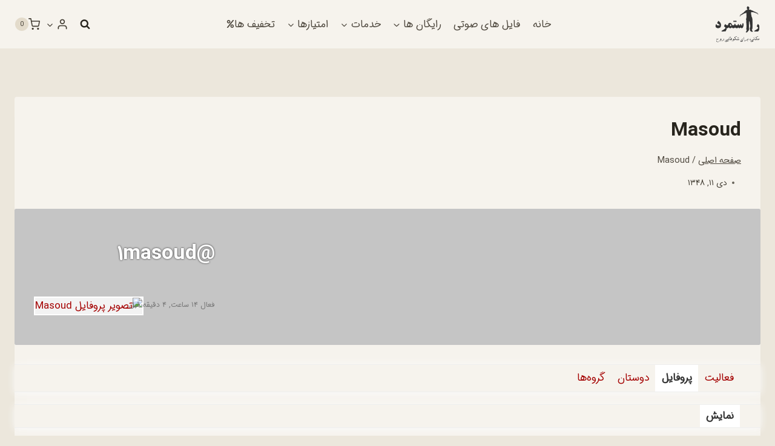

--- FILE ---
content_type: text/html; charset=utf-8
request_url: https://www.google.com/recaptcha/api2/anchor?ar=1&k=6Lem8VQpAAAAAIQVov0K85_Fe4MTrgE7ZtWbOWzJ&co=aHR0cHM6Ly9yYXN0bWFyZC5jb206NDQz&hl=en&v=N67nZn4AqZkNcbeMu4prBgzg&size=invisible&badge=inline&anchor-ms=20000&execute-ms=30000&cb=7x3q3sk8jy9y
body_size: 48569
content:
<!DOCTYPE HTML><html dir="ltr" lang="en"><head><meta http-equiv="Content-Type" content="text/html; charset=UTF-8">
<meta http-equiv="X-UA-Compatible" content="IE=edge">
<title>reCAPTCHA</title>
<style type="text/css">
/* cyrillic-ext */
@font-face {
  font-family: 'Roboto';
  font-style: normal;
  font-weight: 400;
  font-stretch: 100%;
  src: url(//fonts.gstatic.com/s/roboto/v48/KFO7CnqEu92Fr1ME7kSn66aGLdTylUAMa3GUBHMdazTgWw.woff2) format('woff2');
  unicode-range: U+0460-052F, U+1C80-1C8A, U+20B4, U+2DE0-2DFF, U+A640-A69F, U+FE2E-FE2F;
}
/* cyrillic */
@font-face {
  font-family: 'Roboto';
  font-style: normal;
  font-weight: 400;
  font-stretch: 100%;
  src: url(//fonts.gstatic.com/s/roboto/v48/KFO7CnqEu92Fr1ME7kSn66aGLdTylUAMa3iUBHMdazTgWw.woff2) format('woff2');
  unicode-range: U+0301, U+0400-045F, U+0490-0491, U+04B0-04B1, U+2116;
}
/* greek-ext */
@font-face {
  font-family: 'Roboto';
  font-style: normal;
  font-weight: 400;
  font-stretch: 100%;
  src: url(//fonts.gstatic.com/s/roboto/v48/KFO7CnqEu92Fr1ME7kSn66aGLdTylUAMa3CUBHMdazTgWw.woff2) format('woff2');
  unicode-range: U+1F00-1FFF;
}
/* greek */
@font-face {
  font-family: 'Roboto';
  font-style: normal;
  font-weight: 400;
  font-stretch: 100%;
  src: url(//fonts.gstatic.com/s/roboto/v48/KFO7CnqEu92Fr1ME7kSn66aGLdTylUAMa3-UBHMdazTgWw.woff2) format('woff2');
  unicode-range: U+0370-0377, U+037A-037F, U+0384-038A, U+038C, U+038E-03A1, U+03A3-03FF;
}
/* math */
@font-face {
  font-family: 'Roboto';
  font-style: normal;
  font-weight: 400;
  font-stretch: 100%;
  src: url(//fonts.gstatic.com/s/roboto/v48/KFO7CnqEu92Fr1ME7kSn66aGLdTylUAMawCUBHMdazTgWw.woff2) format('woff2');
  unicode-range: U+0302-0303, U+0305, U+0307-0308, U+0310, U+0312, U+0315, U+031A, U+0326-0327, U+032C, U+032F-0330, U+0332-0333, U+0338, U+033A, U+0346, U+034D, U+0391-03A1, U+03A3-03A9, U+03B1-03C9, U+03D1, U+03D5-03D6, U+03F0-03F1, U+03F4-03F5, U+2016-2017, U+2034-2038, U+203C, U+2040, U+2043, U+2047, U+2050, U+2057, U+205F, U+2070-2071, U+2074-208E, U+2090-209C, U+20D0-20DC, U+20E1, U+20E5-20EF, U+2100-2112, U+2114-2115, U+2117-2121, U+2123-214F, U+2190, U+2192, U+2194-21AE, U+21B0-21E5, U+21F1-21F2, U+21F4-2211, U+2213-2214, U+2216-22FF, U+2308-230B, U+2310, U+2319, U+231C-2321, U+2336-237A, U+237C, U+2395, U+239B-23B7, U+23D0, U+23DC-23E1, U+2474-2475, U+25AF, U+25B3, U+25B7, U+25BD, U+25C1, U+25CA, U+25CC, U+25FB, U+266D-266F, U+27C0-27FF, U+2900-2AFF, U+2B0E-2B11, U+2B30-2B4C, U+2BFE, U+3030, U+FF5B, U+FF5D, U+1D400-1D7FF, U+1EE00-1EEFF;
}
/* symbols */
@font-face {
  font-family: 'Roboto';
  font-style: normal;
  font-weight: 400;
  font-stretch: 100%;
  src: url(//fonts.gstatic.com/s/roboto/v48/KFO7CnqEu92Fr1ME7kSn66aGLdTylUAMaxKUBHMdazTgWw.woff2) format('woff2');
  unicode-range: U+0001-000C, U+000E-001F, U+007F-009F, U+20DD-20E0, U+20E2-20E4, U+2150-218F, U+2190, U+2192, U+2194-2199, U+21AF, U+21E6-21F0, U+21F3, U+2218-2219, U+2299, U+22C4-22C6, U+2300-243F, U+2440-244A, U+2460-24FF, U+25A0-27BF, U+2800-28FF, U+2921-2922, U+2981, U+29BF, U+29EB, U+2B00-2BFF, U+4DC0-4DFF, U+FFF9-FFFB, U+10140-1018E, U+10190-1019C, U+101A0, U+101D0-101FD, U+102E0-102FB, U+10E60-10E7E, U+1D2C0-1D2D3, U+1D2E0-1D37F, U+1F000-1F0FF, U+1F100-1F1AD, U+1F1E6-1F1FF, U+1F30D-1F30F, U+1F315, U+1F31C, U+1F31E, U+1F320-1F32C, U+1F336, U+1F378, U+1F37D, U+1F382, U+1F393-1F39F, U+1F3A7-1F3A8, U+1F3AC-1F3AF, U+1F3C2, U+1F3C4-1F3C6, U+1F3CA-1F3CE, U+1F3D4-1F3E0, U+1F3ED, U+1F3F1-1F3F3, U+1F3F5-1F3F7, U+1F408, U+1F415, U+1F41F, U+1F426, U+1F43F, U+1F441-1F442, U+1F444, U+1F446-1F449, U+1F44C-1F44E, U+1F453, U+1F46A, U+1F47D, U+1F4A3, U+1F4B0, U+1F4B3, U+1F4B9, U+1F4BB, U+1F4BF, U+1F4C8-1F4CB, U+1F4D6, U+1F4DA, U+1F4DF, U+1F4E3-1F4E6, U+1F4EA-1F4ED, U+1F4F7, U+1F4F9-1F4FB, U+1F4FD-1F4FE, U+1F503, U+1F507-1F50B, U+1F50D, U+1F512-1F513, U+1F53E-1F54A, U+1F54F-1F5FA, U+1F610, U+1F650-1F67F, U+1F687, U+1F68D, U+1F691, U+1F694, U+1F698, U+1F6AD, U+1F6B2, U+1F6B9-1F6BA, U+1F6BC, U+1F6C6-1F6CF, U+1F6D3-1F6D7, U+1F6E0-1F6EA, U+1F6F0-1F6F3, U+1F6F7-1F6FC, U+1F700-1F7FF, U+1F800-1F80B, U+1F810-1F847, U+1F850-1F859, U+1F860-1F887, U+1F890-1F8AD, U+1F8B0-1F8BB, U+1F8C0-1F8C1, U+1F900-1F90B, U+1F93B, U+1F946, U+1F984, U+1F996, U+1F9E9, U+1FA00-1FA6F, U+1FA70-1FA7C, U+1FA80-1FA89, U+1FA8F-1FAC6, U+1FACE-1FADC, U+1FADF-1FAE9, U+1FAF0-1FAF8, U+1FB00-1FBFF;
}
/* vietnamese */
@font-face {
  font-family: 'Roboto';
  font-style: normal;
  font-weight: 400;
  font-stretch: 100%;
  src: url(//fonts.gstatic.com/s/roboto/v48/KFO7CnqEu92Fr1ME7kSn66aGLdTylUAMa3OUBHMdazTgWw.woff2) format('woff2');
  unicode-range: U+0102-0103, U+0110-0111, U+0128-0129, U+0168-0169, U+01A0-01A1, U+01AF-01B0, U+0300-0301, U+0303-0304, U+0308-0309, U+0323, U+0329, U+1EA0-1EF9, U+20AB;
}
/* latin-ext */
@font-face {
  font-family: 'Roboto';
  font-style: normal;
  font-weight: 400;
  font-stretch: 100%;
  src: url(//fonts.gstatic.com/s/roboto/v48/KFO7CnqEu92Fr1ME7kSn66aGLdTylUAMa3KUBHMdazTgWw.woff2) format('woff2');
  unicode-range: U+0100-02BA, U+02BD-02C5, U+02C7-02CC, U+02CE-02D7, U+02DD-02FF, U+0304, U+0308, U+0329, U+1D00-1DBF, U+1E00-1E9F, U+1EF2-1EFF, U+2020, U+20A0-20AB, U+20AD-20C0, U+2113, U+2C60-2C7F, U+A720-A7FF;
}
/* latin */
@font-face {
  font-family: 'Roboto';
  font-style: normal;
  font-weight: 400;
  font-stretch: 100%;
  src: url(//fonts.gstatic.com/s/roboto/v48/KFO7CnqEu92Fr1ME7kSn66aGLdTylUAMa3yUBHMdazQ.woff2) format('woff2');
  unicode-range: U+0000-00FF, U+0131, U+0152-0153, U+02BB-02BC, U+02C6, U+02DA, U+02DC, U+0304, U+0308, U+0329, U+2000-206F, U+20AC, U+2122, U+2191, U+2193, U+2212, U+2215, U+FEFF, U+FFFD;
}
/* cyrillic-ext */
@font-face {
  font-family: 'Roboto';
  font-style: normal;
  font-weight: 500;
  font-stretch: 100%;
  src: url(//fonts.gstatic.com/s/roboto/v48/KFO7CnqEu92Fr1ME7kSn66aGLdTylUAMa3GUBHMdazTgWw.woff2) format('woff2');
  unicode-range: U+0460-052F, U+1C80-1C8A, U+20B4, U+2DE0-2DFF, U+A640-A69F, U+FE2E-FE2F;
}
/* cyrillic */
@font-face {
  font-family: 'Roboto';
  font-style: normal;
  font-weight: 500;
  font-stretch: 100%;
  src: url(//fonts.gstatic.com/s/roboto/v48/KFO7CnqEu92Fr1ME7kSn66aGLdTylUAMa3iUBHMdazTgWw.woff2) format('woff2');
  unicode-range: U+0301, U+0400-045F, U+0490-0491, U+04B0-04B1, U+2116;
}
/* greek-ext */
@font-face {
  font-family: 'Roboto';
  font-style: normal;
  font-weight: 500;
  font-stretch: 100%;
  src: url(//fonts.gstatic.com/s/roboto/v48/KFO7CnqEu92Fr1ME7kSn66aGLdTylUAMa3CUBHMdazTgWw.woff2) format('woff2');
  unicode-range: U+1F00-1FFF;
}
/* greek */
@font-face {
  font-family: 'Roboto';
  font-style: normal;
  font-weight: 500;
  font-stretch: 100%;
  src: url(//fonts.gstatic.com/s/roboto/v48/KFO7CnqEu92Fr1ME7kSn66aGLdTylUAMa3-UBHMdazTgWw.woff2) format('woff2');
  unicode-range: U+0370-0377, U+037A-037F, U+0384-038A, U+038C, U+038E-03A1, U+03A3-03FF;
}
/* math */
@font-face {
  font-family: 'Roboto';
  font-style: normal;
  font-weight: 500;
  font-stretch: 100%;
  src: url(//fonts.gstatic.com/s/roboto/v48/KFO7CnqEu92Fr1ME7kSn66aGLdTylUAMawCUBHMdazTgWw.woff2) format('woff2');
  unicode-range: U+0302-0303, U+0305, U+0307-0308, U+0310, U+0312, U+0315, U+031A, U+0326-0327, U+032C, U+032F-0330, U+0332-0333, U+0338, U+033A, U+0346, U+034D, U+0391-03A1, U+03A3-03A9, U+03B1-03C9, U+03D1, U+03D5-03D6, U+03F0-03F1, U+03F4-03F5, U+2016-2017, U+2034-2038, U+203C, U+2040, U+2043, U+2047, U+2050, U+2057, U+205F, U+2070-2071, U+2074-208E, U+2090-209C, U+20D0-20DC, U+20E1, U+20E5-20EF, U+2100-2112, U+2114-2115, U+2117-2121, U+2123-214F, U+2190, U+2192, U+2194-21AE, U+21B0-21E5, U+21F1-21F2, U+21F4-2211, U+2213-2214, U+2216-22FF, U+2308-230B, U+2310, U+2319, U+231C-2321, U+2336-237A, U+237C, U+2395, U+239B-23B7, U+23D0, U+23DC-23E1, U+2474-2475, U+25AF, U+25B3, U+25B7, U+25BD, U+25C1, U+25CA, U+25CC, U+25FB, U+266D-266F, U+27C0-27FF, U+2900-2AFF, U+2B0E-2B11, U+2B30-2B4C, U+2BFE, U+3030, U+FF5B, U+FF5D, U+1D400-1D7FF, U+1EE00-1EEFF;
}
/* symbols */
@font-face {
  font-family: 'Roboto';
  font-style: normal;
  font-weight: 500;
  font-stretch: 100%;
  src: url(//fonts.gstatic.com/s/roboto/v48/KFO7CnqEu92Fr1ME7kSn66aGLdTylUAMaxKUBHMdazTgWw.woff2) format('woff2');
  unicode-range: U+0001-000C, U+000E-001F, U+007F-009F, U+20DD-20E0, U+20E2-20E4, U+2150-218F, U+2190, U+2192, U+2194-2199, U+21AF, U+21E6-21F0, U+21F3, U+2218-2219, U+2299, U+22C4-22C6, U+2300-243F, U+2440-244A, U+2460-24FF, U+25A0-27BF, U+2800-28FF, U+2921-2922, U+2981, U+29BF, U+29EB, U+2B00-2BFF, U+4DC0-4DFF, U+FFF9-FFFB, U+10140-1018E, U+10190-1019C, U+101A0, U+101D0-101FD, U+102E0-102FB, U+10E60-10E7E, U+1D2C0-1D2D3, U+1D2E0-1D37F, U+1F000-1F0FF, U+1F100-1F1AD, U+1F1E6-1F1FF, U+1F30D-1F30F, U+1F315, U+1F31C, U+1F31E, U+1F320-1F32C, U+1F336, U+1F378, U+1F37D, U+1F382, U+1F393-1F39F, U+1F3A7-1F3A8, U+1F3AC-1F3AF, U+1F3C2, U+1F3C4-1F3C6, U+1F3CA-1F3CE, U+1F3D4-1F3E0, U+1F3ED, U+1F3F1-1F3F3, U+1F3F5-1F3F7, U+1F408, U+1F415, U+1F41F, U+1F426, U+1F43F, U+1F441-1F442, U+1F444, U+1F446-1F449, U+1F44C-1F44E, U+1F453, U+1F46A, U+1F47D, U+1F4A3, U+1F4B0, U+1F4B3, U+1F4B9, U+1F4BB, U+1F4BF, U+1F4C8-1F4CB, U+1F4D6, U+1F4DA, U+1F4DF, U+1F4E3-1F4E6, U+1F4EA-1F4ED, U+1F4F7, U+1F4F9-1F4FB, U+1F4FD-1F4FE, U+1F503, U+1F507-1F50B, U+1F50D, U+1F512-1F513, U+1F53E-1F54A, U+1F54F-1F5FA, U+1F610, U+1F650-1F67F, U+1F687, U+1F68D, U+1F691, U+1F694, U+1F698, U+1F6AD, U+1F6B2, U+1F6B9-1F6BA, U+1F6BC, U+1F6C6-1F6CF, U+1F6D3-1F6D7, U+1F6E0-1F6EA, U+1F6F0-1F6F3, U+1F6F7-1F6FC, U+1F700-1F7FF, U+1F800-1F80B, U+1F810-1F847, U+1F850-1F859, U+1F860-1F887, U+1F890-1F8AD, U+1F8B0-1F8BB, U+1F8C0-1F8C1, U+1F900-1F90B, U+1F93B, U+1F946, U+1F984, U+1F996, U+1F9E9, U+1FA00-1FA6F, U+1FA70-1FA7C, U+1FA80-1FA89, U+1FA8F-1FAC6, U+1FACE-1FADC, U+1FADF-1FAE9, U+1FAF0-1FAF8, U+1FB00-1FBFF;
}
/* vietnamese */
@font-face {
  font-family: 'Roboto';
  font-style: normal;
  font-weight: 500;
  font-stretch: 100%;
  src: url(//fonts.gstatic.com/s/roboto/v48/KFO7CnqEu92Fr1ME7kSn66aGLdTylUAMa3OUBHMdazTgWw.woff2) format('woff2');
  unicode-range: U+0102-0103, U+0110-0111, U+0128-0129, U+0168-0169, U+01A0-01A1, U+01AF-01B0, U+0300-0301, U+0303-0304, U+0308-0309, U+0323, U+0329, U+1EA0-1EF9, U+20AB;
}
/* latin-ext */
@font-face {
  font-family: 'Roboto';
  font-style: normal;
  font-weight: 500;
  font-stretch: 100%;
  src: url(//fonts.gstatic.com/s/roboto/v48/KFO7CnqEu92Fr1ME7kSn66aGLdTylUAMa3KUBHMdazTgWw.woff2) format('woff2');
  unicode-range: U+0100-02BA, U+02BD-02C5, U+02C7-02CC, U+02CE-02D7, U+02DD-02FF, U+0304, U+0308, U+0329, U+1D00-1DBF, U+1E00-1E9F, U+1EF2-1EFF, U+2020, U+20A0-20AB, U+20AD-20C0, U+2113, U+2C60-2C7F, U+A720-A7FF;
}
/* latin */
@font-face {
  font-family: 'Roboto';
  font-style: normal;
  font-weight: 500;
  font-stretch: 100%;
  src: url(//fonts.gstatic.com/s/roboto/v48/KFO7CnqEu92Fr1ME7kSn66aGLdTylUAMa3yUBHMdazQ.woff2) format('woff2');
  unicode-range: U+0000-00FF, U+0131, U+0152-0153, U+02BB-02BC, U+02C6, U+02DA, U+02DC, U+0304, U+0308, U+0329, U+2000-206F, U+20AC, U+2122, U+2191, U+2193, U+2212, U+2215, U+FEFF, U+FFFD;
}
/* cyrillic-ext */
@font-face {
  font-family: 'Roboto';
  font-style: normal;
  font-weight: 900;
  font-stretch: 100%;
  src: url(//fonts.gstatic.com/s/roboto/v48/KFO7CnqEu92Fr1ME7kSn66aGLdTylUAMa3GUBHMdazTgWw.woff2) format('woff2');
  unicode-range: U+0460-052F, U+1C80-1C8A, U+20B4, U+2DE0-2DFF, U+A640-A69F, U+FE2E-FE2F;
}
/* cyrillic */
@font-face {
  font-family: 'Roboto';
  font-style: normal;
  font-weight: 900;
  font-stretch: 100%;
  src: url(//fonts.gstatic.com/s/roboto/v48/KFO7CnqEu92Fr1ME7kSn66aGLdTylUAMa3iUBHMdazTgWw.woff2) format('woff2');
  unicode-range: U+0301, U+0400-045F, U+0490-0491, U+04B0-04B1, U+2116;
}
/* greek-ext */
@font-face {
  font-family: 'Roboto';
  font-style: normal;
  font-weight: 900;
  font-stretch: 100%;
  src: url(//fonts.gstatic.com/s/roboto/v48/KFO7CnqEu92Fr1ME7kSn66aGLdTylUAMa3CUBHMdazTgWw.woff2) format('woff2');
  unicode-range: U+1F00-1FFF;
}
/* greek */
@font-face {
  font-family: 'Roboto';
  font-style: normal;
  font-weight: 900;
  font-stretch: 100%;
  src: url(//fonts.gstatic.com/s/roboto/v48/KFO7CnqEu92Fr1ME7kSn66aGLdTylUAMa3-UBHMdazTgWw.woff2) format('woff2');
  unicode-range: U+0370-0377, U+037A-037F, U+0384-038A, U+038C, U+038E-03A1, U+03A3-03FF;
}
/* math */
@font-face {
  font-family: 'Roboto';
  font-style: normal;
  font-weight: 900;
  font-stretch: 100%;
  src: url(//fonts.gstatic.com/s/roboto/v48/KFO7CnqEu92Fr1ME7kSn66aGLdTylUAMawCUBHMdazTgWw.woff2) format('woff2');
  unicode-range: U+0302-0303, U+0305, U+0307-0308, U+0310, U+0312, U+0315, U+031A, U+0326-0327, U+032C, U+032F-0330, U+0332-0333, U+0338, U+033A, U+0346, U+034D, U+0391-03A1, U+03A3-03A9, U+03B1-03C9, U+03D1, U+03D5-03D6, U+03F0-03F1, U+03F4-03F5, U+2016-2017, U+2034-2038, U+203C, U+2040, U+2043, U+2047, U+2050, U+2057, U+205F, U+2070-2071, U+2074-208E, U+2090-209C, U+20D0-20DC, U+20E1, U+20E5-20EF, U+2100-2112, U+2114-2115, U+2117-2121, U+2123-214F, U+2190, U+2192, U+2194-21AE, U+21B0-21E5, U+21F1-21F2, U+21F4-2211, U+2213-2214, U+2216-22FF, U+2308-230B, U+2310, U+2319, U+231C-2321, U+2336-237A, U+237C, U+2395, U+239B-23B7, U+23D0, U+23DC-23E1, U+2474-2475, U+25AF, U+25B3, U+25B7, U+25BD, U+25C1, U+25CA, U+25CC, U+25FB, U+266D-266F, U+27C0-27FF, U+2900-2AFF, U+2B0E-2B11, U+2B30-2B4C, U+2BFE, U+3030, U+FF5B, U+FF5D, U+1D400-1D7FF, U+1EE00-1EEFF;
}
/* symbols */
@font-face {
  font-family: 'Roboto';
  font-style: normal;
  font-weight: 900;
  font-stretch: 100%;
  src: url(//fonts.gstatic.com/s/roboto/v48/KFO7CnqEu92Fr1ME7kSn66aGLdTylUAMaxKUBHMdazTgWw.woff2) format('woff2');
  unicode-range: U+0001-000C, U+000E-001F, U+007F-009F, U+20DD-20E0, U+20E2-20E4, U+2150-218F, U+2190, U+2192, U+2194-2199, U+21AF, U+21E6-21F0, U+21F3, U+2218-2219, U+2299, U+22C4-22C6, U+2300-243F, U+2440-244A, U+2460-24FF, U+25A0-27BF, U+2800-28FF, U+2921-2922, U+2981, U+29BF, U+29EB, U+2B00-2BFF, U+4DC0-4DFF, U+FFF9-FFFB, U+10140-1018E, U+10190-1019C, U+101A0, U+101D0-101FD, U+102E0-102FB, U+10E60-10E7E, U+1D2C0-1D2D3, U+1D2E0-1D37F, U+1F000-1F0FF, U+1F100-1F1AD, U+1F1E6-1F1FF, U+1F30D-1F30F, U+1F315, U+1F31C, U+1F31E, U+1F320-1F32C, U+1F336, U+1F378, U+1F37D, U+1F382, U+1F393-1F39F, U+1F3A7-1F3A8, U+1F3AC-1F3AF, U+1F3C2, U+1F3C4-1F3C6, U+1F3CA-1F3CE, U+1F3D4-1F3E0, U+1F3ED, U+1F3F1-1F3F3, U+1F3F5-1F3F7, U+1F408, U+1F415, U+1F41F, U+1F426, U+1F43F, U+1F441-1F442, U+1F444, U+1F446-1F449, U+1F44C-1F44E, U+1F453, U+1F46A, U+1F47D, U+1F4A3, U+1F4B0, U+1F4B3, U+1F4B9, U+1F4BB, U+1F4BF, U+1F4C8-1F4CB, U+1F4D6, U+1F4DA, U+1F4DF, U+1F4E3-1F4E6, U+1F4EA-1F4ED, U+1F4F7, U+1F4F9-1F4FB, U+1F4FD-1F4FE, U+1F503, U+1F507-1F50B, U+1F50D, U+1F512-1F513, U+1F53E-1F54A, U+1F54F-1F5FA, U+1F610, U+1F650-1F67F, U+1F687, U+1F68D, U+1F691, U+1F694, U+1F698, U+1F6AD, U+1F6B2, U+1F6B9-1F6BA, U+1F6BC, U+1F6C6-1F6CF, U+1F6D3-1F6D7, U+1F6E0-1F6EA, U+1F6F0-1F6F3, U+1F6F7-1F6FC, U+1F700-1F7FF, U+1F800-1F80B, U+1F810-1F847, U+1F850-1F859, U+1F860-1F887, U+1F890-1F8AD, U+1F8B0-1F8BB, U+1F8C0-1F8C1, U+1F900-1F90B, U+1F93B, U+1F946, U+1F984, U+1F996, U+1F9E9, U+1FA00-1FA6F, U+1FA70-1FA7C, U+1FA80-1FA89, U+1FA8F-1FAC6, U+1FACE-1FADC, U+1FADF-1FAE9, U+1FAF0-1FAF8, U+1FB00-1FBFF;
}
/* vietnamese */
@font-face {
  font-family: 'Roboto';
  font-style: normal;
  font-weight: 900;
  font-stretch: 100%;
  src: url(//fonts.gstatic.com/s/roboto/v48/KFO7CnqEu92Fr1ME7kSn66aGLdTylUAMa3OUBHMdazTgWw.woff2) format('woff2');
  unicode-range: U+0102-0103, U+0110-0111, U+0128-0129, U+0168-0169, U+01A0-01A1, U+01AF-01B0, U+0300-0301, U+0303-0304, U+0308-0309, U+0323, U+0329, U+1EA0-1EF9, U+20AB;
}
/* latin-ext */
@font-face {
  font-family: 'Roboto';
  font-style: normal;
  font-weight: 900;
  font-stretch: 100%;
  src: url(//fonts.gstatic.com/s/roboto/v48/KFO7CnqEu92Fr1ME7kSn66aGLdTylUAMa3KUBHMdazTgWw.woff2) format('woff2');
  unicode-range: U+0100-02BA, U+02BD-02C5, U+02C7-02CC, U+02CE-02D7, U+02DD-02FF, U+0304, U+0308, U+0329, U+1D00-1DBF, U+1E00-1E9F, U+1EF2-1EFF, U+2020, U+20A0-20AB, U+20AD-20C0, U+2113, U+2C60-2C7F, U+A720-A7FF;
}
/* latin */
@font-face {
  font-family: 'Roboto';
  font-style: normal;
  font-weight: 900;
  font-stretch: 100%;
  src: url(//fonts.gstatic.com/s/roboto/v48/KFO7CnqEu92Fr1ME7kSn66aGLdTylUAMa3yUBHMdazQ.woff2) format('woff2');
  unicode-range: U+0000-00FF, U+0131, U+0152-0153, U+02BB-02BC, U+02C6, U+02DA, U+02DC, U+0304, U+0308, U+0329, U+2000-206F, U+20AC, U+2122, U+2191, U+2193, U+2212, U+2215, U+FEFF, U+FFFD;
}

</style>
<link rel="stylesheet" type="text/css" href="https://www.gstatic.com/recaptcha/releases/N67nZn4AqZkNcbeMu4prBgzg/styles__ltr.css">
<script nonce="GR3aJe3Aw7Vfse2HUmBVhQ" type="text/javascript">window['__recaptcha_api'] = 'https://www.google.com/recaptcha/api2/';</script>
<script type="text/javascript" src="https://www.gstatic.com/recaptcha/releases/N67nZn4AqZkNcbeMu4prBgzg/recaptcha__en.js" nonce="GR3aJe3Aw7Vfse2HUmBVhQ">
      
    </script></head>
<body><div id="rc-anchor-alert" class="rc-anchor-alert"></div>
<input type="hidden" id="recaptcha-token" value="[base64]">
<script type="text/javascript" nonce="GR3aJe3Aw7Vfse2HUmBVhQ">
      recaptcha.anchor.Main.init("[\x22ainput\x22,[\x22bgdata\x22,\x22\x22,\[base64]/[base64]/[base64]/bmV3IHJbeF0oY1swXSk6RT09Mj9uZXcgclt4XShjWzBdLGNbMV0pOkU9PTM/bmV3IHJbeF0oY1swXSxjWzFdLGNbMl0pOkU9PTQ/[base64]/[base64]/[base64]/[base64]/[base64]/[base64]/[base64]/[base64]\x22,\[base64]\x22,\x22HnFSBsONGMKQXMK7wopawpdPWcOmC31/woXCmcOIwp/Dojh0YX3Cmz55OsKJYmnCj1fDiH7CuMK8c8Osw4/CjcOwXcO/e2DCosOWwrREw4QIaMOCwq/DuDXCksKNcAFbwo4Bwr3CrzbDrijCthsfwrNBEw/CrcOHwoDDtMKeQMOYwqbCthjDliJ9WgTCvhsMe1pwwqzCpcOEJMKBw6Ycw7nCsUPCtMORJ0TCq8OGwrPCplgnw5xTwrPCslPDtMORwqIiwqIyBg/DtDfCm8KUw7sgw5TCp8KXwr7ChcKiMhg2wqXDhgJhL1PCv8K9NMO4IsKhwoF8WMK0A8Kpwr8EDEBhEA1Uwp7DonLCkWQMMcOVdmHDusKIOkDClMKCKcOgw7J5HE/CixRseAfDgnBkwrpgwofDr2c2w5QUF8KbTl4BH8OXw4Q1wqJMWhx0GMO/[base64]/DrsKDWVV4Z8KAwqEIwo/DvyDDlFXDocKSwr8qZBc9XWo5woRIw4Iow5BJw6JcDVsSMVLChxszwrhjwpdjw4LClcOHw6TDhRDCu8KwNAbDmDjDuMKDwppowq8CXzLCtcKRBAxBX1xuMj7Dm05Ww7nDkcOXM8OaScK0fjYxw4sqwo/DucOcwpFYDsOBwq1MZcONw6sww5cALCEnw57Cv8OWwq3CtMKtVMOvw5kpwrPDusO+wpJxwpwVwqPDq04dZjLDkMKUZcKlw5tNRcOTSsK7aAnDmsOkP3U+wovCmsKtecKtK0/Dnx/CksKJVcK3FsObRsOiwqMIw63DgXJKw6A3ZsO6w4LDi8OMdhYyw7DChMO7fMKzWV43wr1sasOOwrVYHsKjPcOswqAfw6jCqmERBsKPJMKqP2/[base64]/wopcaWxew7hSw6rCqwTChMKBw7NkcG/DqcKDUmvCmggpw5BdHBJDJB17wo/Dq8OVw6PCtMKOw7zDsB/DhmpJLcOMwqtdfcK5CG3ClElWwoXCkMK/wovDhsO+w7TDrjDCrxHDjsKcwq0fwpTCrsODelxmRcKsw67Ck3rDvSnCl1rCqsKpLx12LHU2dHsVw5cnw755wp/Cm8Kvwothw7bDh0LCpWXDrioVM8KNJChnM8OfOcKbwrXDlMKga0dww7HDjMKUwpIUw6/DjsO/RU7DoMKpRSvDpWUfwokFdMKdaxRkw6Ejwq8OwpvDmwrCqBVbw6PDucKiw7hyesOZwrvDlMKywqbDulXCiwNWFzfClMO8IikUwrtHwr9dw7HDqhVhZcKcWHpCfxnCi8OWw63CqW8Twok8cxt/KmdywodVBi4aw5tsw7UJdQMcwqzDkMKBwqnCjsOCwrs2JsO+wpbDh8KSEk3DpXvCo8OLAsOoecOLw7TDksK1VhsDc1/CiGcREsO5b8OCaXoXWWYWw7BcwpvCi8KxcyVsNMKfwqLCm8OfBsOUw4TDoMK3JBnDkV9JwpVWKwE0w417w73DvMKDOcK2Tz8yasKCwrVGUwFnSGLDl8Ojw6ocw4DDkijDkAgUXUh9wqBswr/[base64]/DnsOTwp/DuMK4w4AQwq5wFcKLZcOgw7XCn8KZw7XDuMKbwqE1w5LDu3VeX2cDTsOIw5ITw7bCnlnDlC7Dp8OUwrjDuTTCj8OjwqN6w6/DskvDrAQ7w7B3HsKNTMK3VGHDkcKKwpw5JMKNfDc+QMKKwrxUw7nCr3jDvMOkw54EJHwyw68AZ1RLw6xPdMOUMk3DqsKJUUDCtcK4LMKdBzXCtCXCq8OTw4XCocK/[base64]/CpxJvYMOzRcK5IcOcMsOcUXjDpA9Rw7fCmGfDmQlFGMKIw5EPw4/DkMOJA8OCIErDsMO2M8O1XsKiw6PDjcKLNUE5QMKqwpHCg37DiGQiw4xsQcKswovDt8O1Mz8oT8O3w57Ds0sqVMKEw57Ch3DCq8K4w65+UkNpwoXDkH/CrMOFw5oMwqrDt8Ohw4vDrBYGWlnCssKRDsKuwovCq8Olwos4w5fCjcKWEm/DksKHKAPCv8KxRDbCsjnCj8KFdBDCnWTDs8KKw45TB8OFeMKvPsKuDjrDvcOLZsOlFsOFXcKmwq/DqcKwQBlfw5nCkMOgLxDDtcOfH8K4fsOXw615wpt6TMKCw5TDi8KwYcO2G3TCtW/Cg8OHwokiwqpaw69Vw4/DqF3DsG3DmQrCryzDqMOWTcKTwoXCtcOzwoXDuMOZw77Dq2APB8OFQVXDngMHw5jClUV1w7liIF7CnUjCr0rCncKZW8OJBcOfVcOpaB94G30owoRcGMKewqHCgkAuw4kgw5LDnsK0RsKww5xLw5vDmQ/ClB5BERzDoUvCtz8dw5Z/[base64]/CkgoRwr5ywp7ChMORKmcbw6FsaMKfwqTCocKYw5TDiMO5w47Dk8KxIsOqwrsqwrvCi1PCgcKjaMOPG8OPSxrCnWlHw78cd8ODwrXDlkhcwr04WcKwFETDqsOrw5x9w7LCqUY/[base64]/[base64]/[base64]/Dk3jDgjdKw6DDkwvClxPDgMO6U8OEYMOTF0JBwpJQwop2wpXDq1NPQCAcwpxzB8KcJlgkwq/[base64]/CvU3ChcO5ax7Cp8KucnQWw4hXwr9ucMKlbMOmwrEQwoTCr8Olw6kAwqVMw6s1BzvDvnPCv8KrFU5sw7XCmDHCjMK/wqsRK8O8w7vCjWYDVsKxDXXDscOzfcOewqckw5RRw6s2w4BAEcO0WS0xwpBuw4/ClsOcSHkew6jCkk00JsKRw5XDkcOdw5pSYWfCgsKODsOBQDXDrizCiFzCv8KZOwzDrDjCiFzDvMKCwqrCkWYVFCgHcytaIMK4YcKTw7vCoH7Dg30Fw5/[base64]/CiwPCoXBXwpDDl8OEYl8+GsOuw5bCs3nCn3Nqw63CuzAgaMKDXmTCkynDjcK5L8O7eCzCnMOJZMKGCcKpw5jCt3o2BATCqkgfwptSwq3DhsKhRsKbN8KdIsORw7LDnMOiwpRgw44mw7/[base64]/[base64]/[base64]/Cj8KewrhQw7LCuMOZThoaBMK/wo7Dh8KuwrUkCQlmFhJqwqnCrcKNwqHDv8KTX8OnKsOHwr/DmMO1TEpewoNrw7RETEpZw5nCnD/DmDdzasObwp8RYXE2wp/Do8KZJk3CqnMWfGBjUsKMP8OSwofClcK0w7IeC8KRwpnDiMOOwqU5FEQyYsKUw4phe8KvBQvCnGvDrUM3KcO4w4LDmQkyRVwtwp/DsEcUwrDDpnsVQmcPDsOkXCZ5w5fCr33CosKSZMOiw7vCuGZqwohxZFEPcj7Cg8OAw4hBwrzDocO/OXNpPsKadSLCqmzDq8KbPB1gFinDnMKaGzhdRBc3wqUTw7fDnxHDnsO4JcKjOxTDisKaLgPDmMObIyAiw7/Ch3DDtsKbw5DDjMKkwqAlw5TDssKMSgnDjAvDiWYGw5wHwobCtClVw7DCpDzDhR93wpbDjSgyGcOow7vCmQrDgxRpwpg9wo/Cn8OJw5MDKSAvB8K/X8O6MMKKw6QEw6DCnsKuwoMBDQ8VFsKQGzsaOWQXwoHDlTXCrypFdUMFw4zCnh1ew73ClUR5w6rDhHnDqMKMIMOiD1ASwqTCtcK8wr7Dq8Oow6LDpMKxwr/DkMKbwqnDh0nDjjM/w7Vpwp7DnkTCv8KqIU90SR8nwqcJBmc+wqgVKMO4MHxYSHDCosKRw7jDncKGwqVqw7B3wo54c2zDqiHDrcKxXCV5wqlQXcOeScKDwq1macKrwpYow5p/[base64]/[base64]/wpHDnylObsK8w4/[base64]/fBXCkBpVw7VgwpjCmRM3PMO9NgcOwptda8KbwrPDk2LCngbDkHzCgcOAwrXDu8KaR8O1W14ew7h0eVBLHMO7JH/DvMKdLsKDwpMYPwnDtD0DYwbDgMOcw5J5F8KbZR4Kw6RxwppRwrU3wqfDjG3Ct8KmDysSUcKBZMO4ccK3X2hyw7/[base64]/CiMKBQMKYcSJAwpfCgE7DswwhYkXCgH/CtMOBwqfCqcO/QWUmwqjDmsKzY2fDjsOnwrN7w7ZNZcKLBMO+BMKqwoN0UcOaw6Nnw5fDmW9OKhA0FsOtw6d0MMOYZzogOXADScOrTcOOwq1Yw58WwpIRV8OUMMKCE8OiUWXCnCoaw61sw7XDqcOMdBVRKsO/wp41N3XDsXLDoATDqiJcAn/Ctw8dfsKQEMKvb3vCm8K7wo/[base64]/w7g6w57DksOMw5HCqlDCl8O+w6s9FBXDrsOXOTZGCMKiw6siw6YPJVBdwoY5wrtUQhrDmA9bFsKSCsOTccK3woEVw7YzwpvDjkRFSmXDk0kQw7QoAHsOPMKiwrXDtBcQOV/ChUzDo8O+NcK0wqPDnsO2cRYTOxlaSTnDgkbCs3vDoVpDw69GwpVCw658DTU/PMOsZwpxw4J7PhbChcKnJ2DCj8OKaMK3N8OBwprClsOnw409w4hWwrcNdsOiLsKgw6DDrsOMwrs1AcOnw5xMwqTCoMOAMsO1wrdiw6gTVlF9ACcvwrvCpcKSccKWw54ow7LDtMKoIsOhw6zCkjXCtSHDmBcawoV1f8Olwo7CoMKJw53Csg3Dvz0hHsO3JxhBw4/[base64]/CohrDsMKFwrXCsxzCpMK9w7PCrkHCgT7DimN1T8KuNnM/A2nDiCZWX0wdwrnCl8OgDlFIdSHCsMOkwoErJwZPRwvCmsO+wobDtMKHw6DCrkzDksOXw5/Cs3BGwpvDg8OKwoHCqMKockTDgcK8wq5gw6IxwrTDg8O/[base64]/Di8Kge8KRHsOGw7TDjEc0w6LDjsKtDQcEw5jDlCDDk0dywq9iwoLDtzJwECTChG7ChR4aCnvDsyXDkEjCqgfDkBIGNS1pDF7DvC8HF2QWw5tqYcOHfH1WW1/DkUhtwqF3Q8OkMcOYdXBoR8OCwp7Dqk5ObMKLeMOIa8O0w4sSw492wq/[base64]/Di8OCwpbCgwJ1w7pwEMO2EcK3woDCq8OoX8KFE8OHwpLDrMK0K8O+f8OJPMOowonCqMKTw4QAwq/[base64]/[base64]/DtcKZSCbChCk0wqoKw5DCi8OSNRrDmMKCw4BNw4nCn3XDtgXCgMKnI1c8VcKibsKbwoXDncKlTcOCTzBYIiQjwqzCqE/CnMOmwrTCvcO0V8K4VRHClhcmwpnCusOEwonCnsKgBj/DglgtwrPCq8Kyw49NVC7CtRcsw6xYwrvDnyZ5JcKCQQ/[base64]/[base64]/[base64]/ClUTDhwLDqsKdwptpw4PDrMKNSkzCoG7CghZEAnDDh8OfwqzCncKkGMKGw7wiwpnDiScEw57CvEp8Y8KJw6XCmcKaGcK8wrJgwobCgcObacOGwqrCnA7CscOpE0BTBSd7w6/CkTvCscOtwo5qw57ClMK6woDCt8Ktw64wJCNjw4gywrJ/[base64]/DkU/CkT1dw53DgsOyw5TDuRjCjnQjw5goWjnCmCx2dsOcw5VRwrnDnsKQYVcWJsKXAMOCwoTCg8Klw7fClMKrMgLDsMKSd8ONw7PDmCrCisKXWkR4wok/wrLDh8KGwrxyEcO2NE/DlsKGwpfCol/DtMKRccOtwot3ETcUVThKPR5jwpjDkcOvVAtWw5LDlxoQwp8qasK2w5/CjMKmw7LCvGAyYjhfeCgMDlBtwr3DrDgoWsKTw7FWwqnDvzlgCsKJN8KtAMKTwr/CpcKEaUt/eD/DtV9xOMO/[base64]/G8O/EykAw4MBY8KFwqQtRcOmw48zw67DukrCocKFCsOya8OEF8KEY8KMT8OKwrIsQjrDjHbDpS4nwrBQwqEmC288K8KlMcKVFMOKRsOfVsOLwo/CsU7CpcOkwpkDScOBKMKdwrYbBsKtFcOewp/DvzIswr8jXwnDjsKCYcKTMMOlwqoJw7PCtsKmJjpOJMK9KcKdJcKFKApKGMK3w4PCrSjDusOJwpt9E8K/GBoaa8ORwo7CssOOTcK4w7U1EMOrw6Ije1PDpWTDicOjwrxPWMKww4MoE0R9wqs6K8OwQMOzw6Y/[base64]/ClsOOa8OXw5hdw6vDtAU6PVUoNcOtInrCl8OMw4kZG8Ouwrl2JH8/w5LDkcOKwqHDrcKkDMKrwoQDVsKewoTDrBbCvcK4P8K1w6wUwrrDpxYkcRjCpcKHNEl1E8OgLThqOC/DoQrDkcKAwoDDmAo9YB9sMXnCoMKYYcOzbygJw4xSJsOMw59WJsOcL8Ogw4FKNVNbwrzCg8ObfmDCq8K9w4tYwpfDocKtw6zCoF/DsMO+w7FKHMKNGXnCjcOPw63DtTBHNMOXw7ZxwrnDiTscwo/[base64]/[base64]/Cl8OzL3FFw5zCnMOkw7kFw6FQIGV1bjdSN8Kdw48bw6wLw7TDt3I3wrU3wqhXwp4lw5fDlsKeA8ObOyhJGcK3wrR6HMOkwrrDs8Ksw5p8KsOsw5FcdFocc8O/cWPCsMKXw7VLw7Z8woHDuMOxCsObdWPDjMOLwo0IBcOPWDxRMMKDZj4meGt5ccK/SkLCnwrCnykoAwXCqTUSw612w5MIw5DCjMO2wqnCocKLccKBP2zDtkjDsR0uecKBU8K6Eygrw7bDqQ5nYcK2w5NRw68uw4tJw60zw73Du8KcXcK/[base64]/CuVFEwr7CisK6wrUHIFHDvcKrQsK+JcOswq9HJxDCt8K2MB/DvsKtX1lYasOdw7bCmBnCu8Kww4vChgnClQAMw73DicKLCMK0w6zCqsK8w5nChl3DgS4CMcOQNXfClyTDtX0GGsK3ES0Zw49KST5VBMKGwoDDoMKlIsKRw7/[base64]/CqSfCocKtPiR/QcOvTRvCnH3CimZvRyQNw77CpMKBwq3DgF/DqsOuw5EuI8Onwr7Cn3jClcOMXMK9w6tFOsK7wrrDrVbDsxzCj8OtwoHCghvDn8KJQsO9wrXCsFM0BcOwwp48ScKGWGxIZcOsw6p3woVEw7jCimgEwp7DlyhEakkrB8KHOwItPVvDu21yUCBcIy8LZSHDvi3DsAHCoQnCusKlFynDiT7DpXxCw4/DlAwMwpxuw6rDu1/[base64]/[base64]/Cn8Oow5dow5rDhsOJOcKRDsKLGMKDw4/DmMKLwo0faE8wV2REN8Kgw6TCpsKMwoLCvcKsw51bwrcTa1woWw/CuD9Rw4QqIcONwp7CoirDnMK/Yx/CjsKMwpDCmcKTB8OWw6XDqcOnw7DCvUzCkUM2wprCicOMwpAVw5ocw67Cn8K9w7w/c8KmC8OaR8O6w6XCuWYYZkobw6XCiGkzwpDCkMKGw59uHMKiw5Jfw6HCjsK2wr5iw7k1KiAAMcONw4tuwr5DZHzDisKLBQYlw506IGTCsMOvw7BlccOQwrPDuWcXwrZ3w6PCiHzCrWpzwprCmi4qWhwzCVlGZMKnwr4kwoM3e8OUwqI/[base64]/w7cwAB7CnmfCusKMcsOeSEwAw60RPcKaQg3CuioGRsOgB8KLfsKnWsOcwp/DnsOEw6/ClMKEIsOIcsOTw77ChFs5wq7DsDbDrsKWbEjCgncKNsO8esOJwojCvzAhZsKsCcOtwppVacO9VRsleCzCkx0OwpvDpsKCw7lswpk/KVtlJBrCmUzDi8KDw44OY0ABwp7DpBXDlX5BRgoAasOUwptKB05vW8Obw4/DncKEd8O5wqcnO1UhJ8OLw5cTBMKHw4bDhsO+PMOPF3NNwrTDuSjDk8O9cnvCqsOpVzIfw6zDmCLDuBjCtlUvwrFVwp88w49twp/CniTCp3DCkgIDwqENw4sKw4jDoMKwwq3CnsObHWfDv8OWaXIew7J1wqd+w4h8w6sOElFZw5PDgMOtw63ClMObwrdtc25cw59ZYFnCv8Kiw7HCkMKJwqQLw7sLAUhmIwVXTXJ5w4FuwpfCq8K6wq7Cmg/[base64]/CgcOpwoHCmiLDjsKXK8OCPsOnw4Uebjxcw4lqw6keEC/Com/CrFLDlAHCjSTCvcK4ccKcwogjwrrCjmjDs8KQwotiwpHDpsOaJHxoLsKaKsKcwqJewrYrw65gakXDpjfDrcOhfijCoMO4UmtJw4ptbMK/w60pw5M6R0sLw57DlhHDpWLDtsObHsOHCGfDnmhpWsKdw5HDnMOGwoTCvRhIDAHDoUjCssOow4LDjibCtgzCjcKCXz/Dr3HCjXvDlz7DlR3DicKuwos1SsKUfmrCulFyGTzCncKZw74FwqsrfMO4wpVYwpPCvsOaw68OwrfDj8Khw6XCt2jDlRIswqTDgC7CixhYaUB0NF5Uwpd+ZcOWwrlrw4w4wprDsyvDlWxWJBdiwpXCpsOJIAkEwqDDtcOpw6jCk8OcBxDDscKTbm/CuDXDunLDrcOlw6nCnipzwrwTXRBaM8ODJC/[base64]/w77DjC5Twox2GUTDoQLCs8K/HkNTw6QPbcKNwqhpacK9w6ZPO0vCvRfDqUFdw6rDk8Kmw4t/w5E3cVzDgcOWw57DvVE5wqDCiS3DscOJIl9+w71paMOow5dyEMOUb8O2UMKhwqTDpMK/[base64]/DlQpKwqdUNTYuXcOfGsKkwr4vV8OtKkIfw64YMsOYwpg2QMOTw7t3wpkkJijDisOaw5x4bMOmw5JLHsOPAQHDgEPDv2HDhw/DhA7DiXpTcsO4e8OQw4MYFw0/AcKZwq3CtDRoa8Kyw7o3BMK0N8OCwpcjwqZ/wrQtw6/DkmfClMOWZ8KKH8OWGT7Dt8KpwpgJDGrDhmNqw5BSw5fDvG0/[base64]/wonDjT8uQ8KSwpfDojciY8Olw53DtsK6w7bDrVbClkxeT8O6CsKuIsOaw7nCjMKaCyVlwp/DksOgeX8bPMKbKAfCiEovw5V2cVFYdsOMTmHDgV/CncOONcOBGyrCml0yR8KDfsOKw7zCv0MvXcONwobCp8KOw6HDkyd7w797dcO0w5IYJkHDgwl1M3BcwoQiwrwcacO4HxV/[base64]/CmMK9YMKqQMOQwr0PacOeKMKVVBPCuTFxAMKRwpfCsQlMwpTDosOUa8KUacKCBSwHw5d0w4Etw4gdABAEZGvCtiTCiMOaFywawozCkMOOwrHDnj5rw5RzwqvCshHDjRIDwoLChMOhCMO9NsKNw7lzTcKVwqwIw7nCgsKQbTw/RMOoasKSwonDj1oWw5c2wpLCk2/[base64]/wqvDj8Klwr/[base64]/CjfCocKnCHxQwovDvsOcwqzDh3nDhklQw50GWcKlJMOgZhU2wp/Chy3DiMKCKEjCrENswrPDscKgwrFVPMOcaQXCj8KaRUbCiEVSB8OIFsKVwq/Do8K9Y8OdNsOpDCdvwrDCiMOJwq3DicKHfHvDjsOCwo90DcKlwqDDmMKzw5lYEhDCjcKaBy8+Uw3CgsOAw43CqMKEQE00bcOKHcKWwq0qwqskU2/[base64]/CjMOfw4nDglfCu8KfBX0Mw6lGw55Db8OEwrdTSV/Cnyggw7oPScOYXWnCsR/Cky7CqX5hGsKsGMKsc8ONCsOba8ODw69QIDFQGSbCg8OWSzbDoMKyw7LDkirCu8OKw49/QgPDgkjClU5iw4sCWMKOT8Oewr5gXWYFS8OQwpd2LMKsW0zDnCvDhhclSx9neMK0wotVVcKKwotrwptrw4fCqHMmwoxLBRbDi8OMLcOgLBnCokxpFRXDvXHCmcK/SsOfAWURT1fCpsOAwq/Do3zCqR4Aw7nDoD3Cg8OOwrXDscOFS8Ovw5bDrcKMdCAMe8Kbw5rDsWFYw5XDph7Dq8KjOQPDoHlMCj0YwpjDqAjCnsKYw4PDkk5ew5I8w51aw7QZemDCkxLDmcKRwpzDrcKzfcO5Wkh+PT3DvsOMRkvDolUJw5jCjltkw60aRXFnWCNywr/Cp8KJL1cbwpbCkXVLw5MBwoXCo8OiYnzClcKrw4DDkGrDrkZdw5XCgcOEEcOZwpbCl8KIw553wrRrBMKZIMKBO8OzwqXCkcOxw7LCmlHCtRDCr8OsZMOnwq3DtMK/fcK5w74+byTClznDr0d3wp/CmT99wrjDqsOkbsOwW8OPEAnDs3bCjMOFPMOMwqlfworCrMKzwqbDtw8oNsOnInzCrVHCv1/[base64]/Dr8K/aMOyIkkyCcKXO8O4wp7DiUPCnsKWFsK4LxTCscKQwq/DjsOqIT3CgsK5eMK+wptkwojDt8OfwrXDsMOCUBbCvkTCjsKww74xwq7CnMKEEhJaI11Iw6rCo2lmA3PChldHw4vDqsKYw58DDMOJw5FBw4kAwoIqFjfClsKUw60pLMOXw5AkXsKDw6Fpw5DDlA97K8Kqw7rCg8KMwpoFwqrDpT7CjSUIBk0JBUDCu8Kuw5J/dHs1w4zDksKww4jCqEXCrcOcUjAPwr7DlDwkAsOuw67Di8Kaf8KlHMKcwqPCpGEETSrDkzLCvMKOwojDtULDj8OELATDiMKGw54EBETCrVPDgTvDlhDCpAd7w6fDtE57fmQ+SMKSEUY6VzzDjcKHTmJMYsOYD8OpwoMtw6ppdMOBf2wswpDDrsK2IRvCqMKMBcK/[base64]/DmilhK1PCsMK3wp1CLMKcw4EDw6QfOMOoNB4HbMKew4ZFcm5HwoUxaMOlwqgkwpRjBsOyaTHDtsOEw6ZDw7DCk8OEV8KXwqpXQcOTYnHDglTCjW7ClEAiw6Q/[base64]/D8KHB11UEmTDo8OXwp/[base64]/CnWF6woMRNSPCnxzCr8O7wrMywrd1JcKFKsKQDMKxUMKAwpHCtsK6w5/[base64]/CjsKwKnbCsnPCkCLDrcKEw7ofSsKSBMO4wpl/[base64]/wo/DnsKPwp/DvcKIwq5/OsKqwoYYwqjClwl5RkUkN8KWw5PDgMOVwoHCkMOhOG4mXw1HTMK/wrBWw452wp3DvMOJw77CkUF6w7J0wp/[base64]/DkFMBw7UAw7/DgMO7DwzDg8Oew5xww4TCoHcsdSzCuFXDrMKjw7/CrcKmPsKYw7p0IsOjw6/CisOSeRXDig7CnmxUwrfChwzCvcO+XjZeenzCjMOSXcKnfwTChBPCqMOpwoQMwqTCrVHDhWtywrPCvmbCvBTDrcOwUMKNwqzCg0YaDDLDii01WsOMfMOkDEZsLUTDoWszMFjDiRc6w7pXwrPDssKpWcOzwrjClcObwp/[base64]/wo5+w4p4w6decyrDuQ0kw63CszLDjcKmbsKpwoMiwpvCvMKFS8O7e8O+woNJUnDClg9YNcKyXMO5H8K0wpoINkfCnsO/HMOsw6/[base64]/DpRNNYcKKw7F7w77CuMKKw6rCgnPChU91HixdKkh8YMKwWzxVw5XDkMK7FTs9LsO0NixswqrDqsOIwrdJwpfDuGTDu3/[base64]/[base64]/EMK3wqZEFMKOw6xBaMO3woo1bcO1w6JIZXpXWUjCk8OhKjLCi3bDqUnDlCHDrVErC8KIeAY5w4LDuMKIw61uwq10MsOyQBXDlx/[base64]/woF+wpc2VcKGD8Ktwr57cjVJFmzDtj9qHTjDncK2NsKUD8OhGMKEPEYuw6A5XinDrG7CisKnwpbDu8ODwpZRMAjDtsOYcgvDoiJIZlNWO8OaFcKEdsOsw4/CrxzChcORw53Dnh0/TAsJw63Dl8KidcKrWMKZwodlwqTCjcOWfMOkwrB6wqvCmTFBGgZYwpzDmGMLCMO7w4AHwprChsOQMzRQDsKwPyfCiBrDt8OhJsKmIj/[base64]/HXzDncKkwoPCsMOpfcKGC8K1OXltw41AwplUBsOXw7XCkmDCpgpxCMK8GMOnwpDCvMKmwrXCjMOBwpXDrcKabMOsLAYgKMKiNTPDiMOJw5U/[base64]/wrQ0RBfDrz83w5nDklAocMKSQsK5WiHClcO4OsOTc8KPwqhuw73Ck3nChMKgecK+Q8OlwoICAMOjw6x7wr7DucOKVUsff8KEwohaA8Krdk7CusO7wph8PsO7w7nCmUPCsxs4w6Yhw7J6KMKdVMKVZhPDl3hKT8KOwq/CjMKnwrzDtsKow6PDoRLDsW7CrsOnw6jCusKZw5/DghjDk8KbSMKjeHbCisO8wqnDgcOvw4nCrcOgw68hPMKawpd5bQZ1wrERw71eEMKOwpjCqlnDicKXwpXCocKLHQdtwrAdwr3CtMKQwqIzMsKxHVvCs8O6wr3Ct8KcwoPChz7CgSfCu8Ofw5XCu8Okwq0/woZFE8OAwp8zwqxTYMOXwqIwZ8KVw5xndcKdwqs8w61pw4rClDXDtQnDoVrCucO8FMOLw6B+wonDnsO9IsOTHGMhMcKVBzh7XcK9OcK3E8OKbsOUwrvDqTLDqMKiwoHDmyfDvigBKAPDlnYxw796wrU/wpPCil/DsznDkMOKIcOmwrMTwqbCr8KmwoDDp05nM8KBFcOwwq3CmsOdJ0JuBUXDkkAkwpLCp38Ww7vDvxfCsVlJw5ZvCEfCpcO/wpsrw5jCsEh7P8K4AMKVBcOicQEEEsKlb8Ofw41uQw3DtmjCicKeTnJcZQZJwo5BJMKfw6FTw6XCjnQaw6/DmC7DrsOww6PDoQ/[base64]/w6tAESVVEQLDmcKMFmbCjMOwL1ZFwqLCvn9Iw43Dn8OITcKKw6nCq8O3YXwpNcK1wo00XMOoVVchIcOiw5PCpcO6w4bCtMKLIsKFwrcIHcKdwpHCjh/DmsO5bkzDtAAZwr1Iwr7CscOTwqF4Q1bDhMOZCSFRPHw/wp/[base64]/[base64]/CpMOPDAfCpAfDoMO/wpvCsQ4zw7HDgsODXMOsccORwo8tXmVFw5zDtMOOwrUNQFjDisKRwrPCm3Uxw7/Di8O6elTDrsO7GizCu8O1FTrDt3VCwrbCrgrCnGpKw4dHYsKpBXN4wpfCpsOew43CssKyw4PDtiRiaMKbw53CkcK/MUZUw5fDsGxvw5nDnG1sw4fDgcOyJknDr0nDl8KyD0Zvw4jCncOxw5Z8wpfDmMO2wqdyw77Di8KCcmMGf19gKMKvwqjDmT4TwqctFW7CscOqfMOiTcO/fShBwqHDuyUAwrzChTvDjcO4w5M2P8ODwq5xOMK+d8OMwpwRw5DDi8OWBzXCpcOcwq7DscOcw6vCucKIQmAdw5wiC2zDnsKMw6TCoMKpw6/DmcKrw5LCn3DDnVZhwprDgsKOJVpwVi7DrhRRwpDDg8KUwq/[base64]/Cg8KQwrA8ZMKxwooxwqfDgsOLwpvCiCDCnBpaMsKFwqsmTcKgCMOyUB9jG3Q5w6nDusKKc2IebsOMwrUnw4U4w7A2OQlLXygBDsKVNMOkwrTDi8Oew43CuDjCp8OnHMO6GsKvJMOww5fDucK/[base64]/CgcK+LMKPLyt3K2LCvQQ0ayrCocK/wr/Cu1rDnCTDtcKOwovCqiDCmjnCncOJM8KWIcKcworCh8OAIMK2RsOnw57CkQ/CsUfCk3M2w5fCn8OMfghHworDrQNvw4caw69gwo1sEG0TwqoNw49DDiBSVRDCn0/[base64]/OzfCpEjCgx9+JXLDlMOIw7LCgDLChDcUCcOWw7s5B8O4wqIow5HCvMOyLyl/wrHCqwXCpzPDkU7DjjN3R8OfDMKWw6ggw5vCnwtIwprDs8KXw7rCknbCqwRJLzbCvcO7w7w2AEJWLcK6w6vDqn/DqD1ZPynDsMKGwpjCrMO3QMOew4PClzYLw7x7YTkLBHTCisOCI8KGw4Z0w6nCjhXDvSHDtkxKdcObdygFNQN/XcOAMMOkwoDDvT3CosKFwpNKw5PDg3DCj8OGV8OWC8ORK3dJb1oCw6IdbmTCpsKfFmgUw6jDjX9nZMOpfkXDkAzCt1kLFcO9Yz/[base64]/M8KMw5LDtsKoFxl5w5TCixJNazZbw6bCmsOoSMOtbh/[base64]/w79scRPCncKFwoMQwrwpdMOBWsKtMTpjHcOkwqR2woJQw4LCicOOWMOsNE/DgcOTL8Khw6LCtDp0woXCrG7Cq2rCp8OEw4rCtMOUwoUXwrIrAw9EwrwDVFg6wofDgMKJAsK/w73DosKJw5ELZ8OqOh52w5kdG8Kvw7s0w4NqfcKaw4hIw5AqwoTCp8OkDgLDgAXCv8KA\x22],null,[\x22conf\x22,null,\x226Lem8VQpAAAAAIQVov0K85_Fe4MTrgE7ZtWbOWzJ\x22,0,null,null,null,1,[16,21,125,63,73,95,87,41,43,42,83,102,105,109,121],[7059694,297],0,null,null,null,null,0,null,0,null,700,1,null,0,\[base64]/76lBhnEnQkZnOKMAhnM8xEZ\x22,0,0,null,null,1,null,0,0,null,null,null,0],\x22https://rastmard.com:443\x22,null,[3,1,3],null,null,null,1,3600,[\x22https://www.google.com/intl/en/policies/privacy/\x22,\x22https://www.google.com/intl/en/policies/terms/\x22],\x22TbIR5noJ4+E+x/IE5a2BEG4IW0ZZC0J4CWHCcfiH624\\u003d\x22,1,0,null,1,1769696480226,0,0,[158,54],null,[115],\x22RC-ipa4npU5H7ioqQ\x22,null,null,null,null,null,\x220dAFcWeA4qlhMxRfw9XUWn31upVRYHIXSRhuniaQ_68DP5tw3Jhz633GVYZs2D6hg2GDPHTYlZzsTdyxQhf4BMQeB1nWAGSwQaqg\x22,1769779280187]");
    </script></body></html>

--- FILE ---
content_type: text/html; charset=utf-8
request_url: https://www.google.com/recaptcha/api2/anchor?ar=1&k=6Lem8VQpAAAAAIQVov0K85_Fe4MTrgE7ZtWbOWzJ&co=aHR0cHM6Ly9yYXN0bWFyZC5jb206NDQz&hl=en&v=N67nZn4AqZkNcbeMu4prBgzg&size=invisible&badge=inline&anchor-ms=20000&execute-ms=30000&cb=rtbwhcgvq007
body_size: 48717
content:
<!DOCTYPE HTML><html dir="ltr" lang="en"><head><meta http-equiv="Content-Type" content="text/html; charset=UTF-8">
<meta http-equiv="X-UA-Compatible" content="IE=edge">
<title>reCAPTCHA</title>
<style type="text/css">
/* cyrillic-ext */
@font-face {
  font-family: 'Roboto';
  font-style: normal;
  font-weight: 400;
  font-stretch: 100%;
  src: url(//fonts.gstatic.com/s/roboto/v48/KFO7CnqEu92Fr1ME7kSn66aGLdTylUAMa3GUBHMdazTgWw.woff2) format('woff2');
  unicode-range: U+0460-052F, U+1C80-1C8A, U+20B4, U+2DE0-2DFF, U+A640-A69F, U+FE2E-FE2F;
}
/* cyrillic */
@font-face {
  font-family: 'Roboto';
  font-style: normal;
  font-weight: 400;
  font-stretch: 100%;
  src: url(//fonts.gstatic.com/s/roboto/v48/KFO7CnqEu92Fr1ME7kSn66aGLdTylUAMa3iUBHMdazTgWw.woff2) format('woff2');
  unicode-range: U+0301, U+0400-045F, U+0490-0491, U+04B0-04B1, U+2116;
}
/* greek-ext */
@font-face {
  font-family: 'Roboto';
  font-style: normal;
  font-weight: 400;
  font-stretch: 100%;
  src: url(//fonts.gstatic.com/s/roboto/v48/KFO7CnqEu92Fr1ME7kSn66aGLdTylUAMa3CUBHMdazTgWw.woff2) format('woff2');
  unicode-range: U+1F00-1FFF;
}
/* greek */
@font-face {
  font-family: 'Roboto';
  font-style: normal;
  font-weight: 400;
  font-stretch: 100%;
  src: url(//fonts.gstatic.com/s/roboto/v48/KFO7CnqEu92Fr1ME7kSn66aGLdTylUAMa3-UBHMdazTgWw.woff2) format('woff2');
  unicode-range: U+0370-0377, U+037A-037F, U+0384-038A, U+038C, U+038E-03A1, U+03A3-03FF;
}
/* math */
@font-face {
  font-family: 'Roboto';
  font-style: normal;
  font-weight: 400;
  font-stretch: 100%;
  src: url(//fonts.gstatic.com/s/roboto/v48/KFO7CnqEu92Fr1ME7kSn66aGLdTylUAMawCUBHMdazTgWw.woff2) format('woff2');
  unicode-range: U+0302-0303, U+0305, U+0307-0308, U+0310, U+0312, U+0315, U+031A, U+0326-0327, U+032C, U+032F-0330, U+0332-0333, U+0338, U+033A, U+0346, U+034D, U+0391-03A1, U+03A3-03A9, U+03B1-03C9, U+03D1, U+03D5-03D6, U+03F0-03F1, U+03F4-03F5, U+2016-2017, U+2034-2038, U+203C, U+2040, U+2043, U+2047, U+2050, U+2057, U+205F, U+2070-2071, U+2074-208E, U+2090-209C, U+20D0-20DC, U+20E1, U+20E5-20EF, U+2100-2112, U+2114-2115, U+2117-2121, U+2123-214F, U+2190, U+2192, U+2194-21AE, U+21B0-21E5, U+21F1-21F2, U+21F4-2211, U+2213-2214, U+2216-22FF, U+2308-230B, U+2310, U+2319, U+231C-2321, U+2336-237A, U+237C, U+2395, U+239B-23B7, U+23D0, U+23DC-23E1, U+2474-2475, U+25AF, U+25B3, U+25B7, U+25BD, U+25C1, U+25CA, U+25CC, U+25FB, U+266D-266F, U+27C0-27FF, U+2900-2AFF, U+2B0E-2B11, U+2B30-2B4C, U+2BFE, U+3030, U+FF5B, U+FF5D, U+1D400-1D7FF, U+1EE00-1EEFF;
}
/* symbols */
@font-face {
  font-family: 'Roboto';
  font-style: normal;
  font-weight: 400;
  font-stretch: 100%;
  src: url(//fonts.gstatic.com/s/roboto/v48/KFO7CnqEu92Fr1ME7kSn66aGLdTylUAMaxKUBHMdazTgWw.woff2) format('woff2');
  unicode-range: U+0001-000C, U+000E-001F, U+007F-009F, U+20DD-20E0, U+20E2-20E4, U+2150-218F, U+2190, U+2192, U+2194-2199, U+21AF, U+21E6-21F0, U+21F3, U+2218-2219, U+2299, U+22C4-22C6, U+2300-243F, U+2440-244A, U+2460-24FF, U+25A0-27BF, U+2800-28FF, U+2921-2922, U+2981, U+29BF, U+29EB, U+2B00-2BFF, U+4DC0-4DFF, U+FFF9-FFFB, U+10140-1018E, U+10190-1019C, U+101A0, U+101D0-101FD, U+102E0-102FB, U+10E60-10E7E, U+1D2C0-1D2D3, U+1D2E0-1D37F, U+1F000-1F0FF, U+1F100-1F1AD, U+1F1E6-1F1FF, U+1F30D-1F30F, U+1F315, U+1F31C, U+1F31E, U+1F320-1F32C, U+1F336, U+1F378, U+1F37D, U+1F382, U+1F393-1F39F, U+1F3A7-1F3A8, U+1F3AC-1F3AF, U+1F3C2, U+1F3C4-1F3C6, U+1F3CA-1F3CE, U+1F3D4-1F3E0, U+1F3ED, U+1F3F1-1F3F3, U+1F3F5-1F3F7, U+1F408, U+1F415, U+1F41F, U+1F426, U+1F43F, U+1F441-1F442, U+1F444, U+1F446-1F449, U+1F44C-1F44E, U+1F453, U+1F46A, U+1F47D, U+1F4A3, U+1F4B0, U+1F4B3, U+1F4B9, U+1F4BB, U+1F4BF, U+1F4C8-1F4CB, U+1F4D6, U+1F4DA, U+1F4DF, U+1F4E3-1F4E6, U+1F4EA-1F4ED, U+1F4F7, U+1F4F9-1F4FB, U+1F4FD-1F4FE, U+1F503, U+1F507-1F50B, U+1F50D, U+1F512-1F513, U+1F53E-1F54A, U+1F54F-1F5FA, U+1F610, U+1F650-1F67F, U+1F687, U+1F68D, U+1F691, U+1F694, U+1F698, U+1F6AD, U+1F6B2, U+1F6B9-1F6BA, U+1F6BC, U+1F6C6-1F6CF, U+1F6D3-1F6D7, U+1F6E0-1F6EA, U+1F6F0-1F6F3, U+1F6F7-1F6FC, U+1F700-1F7FF, U+1F800-1F80B, U+1F810-1F847, U+1F850-1F859, U+1F860-1F887, U+1F890-1F8AD, U+1F8B0-1F8BB, U+1F8C0-1F8C1, U+1F900-1F90B, U+1F93B, U+1F946, U+1F984, U+1F996, U+1F9E9, U+1FA00-1FA6F, U+1FA70-1FA7C, U+1FA80-1FA89, U+1FA8F-1FAC6, U+1FACE-1FADC, U+1FADF-1FAE9, U+1FAF0-1FAF8, U+1FB00-1FBFF;
}
/* vietnamese */
@font-face {
  font-family: 'Roboto';
  font-style: normal;
  font-weight: 400;
  font-stretch: 100%;
  src: url(//fonts.gstatic.com/s/roboto/v48/KFO7CnqEu92Fr1ME7kSn66aGLdTylUAMa3OUBHMdazTgWw.woff2) format('woff2');
  unicode-range: U+0102-0103, U+0110-0111, U+0128-0129, U+0168-0169, U+01A0-01A1, U+01AF-01B0, U+0300-0301, U+0303-0304, U+0308-0309, U+0323, U+0329, U+1EA0-1EF9, U+20AB;
}
/* latin-ext */
@font-face {
  font-family: 'Roboto';
  font-style: normal;
  font-weight: 400;
  font-stretch: 100%;
  src: url(//fonts.gstatic.com/s/roboto/v48/KFO7CnqEu92Fr1ME7kSn66aGLdTylUAMa3KUBHMdazTgWw.woff2) format('woff2');
  unicode-range: U+0100-02BA, U+02BD-02C5, U+02C7-02CC, U+02CE-02D7, U+02DD-02FF, U+0304, U+0308, U+0329, U+1D00-1DBF, U+1E00-1E9F, U+1EF2-1EFF, U+2020, U+20A0-20AB, U+20AD-20C0, U+2113, U+2C60-2C7F, U+A720-A7FF;
}
/* latin */
@font-face {
  font-family: 'Roboto';
  font-style: normal;
  font-weight: 400;
  font-stretch: 100%;
  src: url(//fonts.gstatic.com/s/roboto/v48/KFO7CnqEu92Fr1ME7kSn66aGLdTylUAMa3yUBHMdazQ.woff2) format('woff2');
  unicode-range: U+0000-00FF, U+0131, U+0152-0153, U+02BB-02BC, U+02C6, U+02DA, U+02DC, U+0304, U+0308, U+0329, U+2000-206F, U+20AC, U+2122, U+2191, U+2193, U+2212, U+2215, U+FEFF, U+FFFD;
}
/* cyrillic-ext */
@font-face {
  font-family: 'Roboto';
  font-style: normal;
  font-weight: 500;
  font-stretch: 100%;
  src: url(//fonts.gstatic.com/s/roboto/v48/KFO7CnqEu92Fr1ME7kSn66aGLdTylUAMa3GUBHMdazTgWw.woff2) format('woff2');
  unicode-range: U+0460-052F, U+1C80-1C8A, U+20B4, U+2DE0-2DFF, U+A640-A69F, U+FE2E-FE2F;
}
/* cyrillic */
@font-face {
  font-family: 'Roboto';
  font-style: normal;
  font-weight: 500;
  font-stretch: 100%;
  src: url(//fonts.gstatic.com/s/roboto/v48/KFO7CnqEu92Fr1ME7kSn66aGLdTylUAMa3iUBHMdazTgWw.woff2) format('woff2');
  unicode-range: U+0301, U+0400-045F, U+0490-0491, U+04B0-04B1, U+2116;
}
/* greek-ext */
@font-face {
  font-family: 'Roboto';
  font-style: normal;
  font-weight: 500;
  font-stretch: 100%;
  src: url(//fonts.gstatic.com/s/roboto/v48/KFO7CnqEu92Fr1ME7kSn66aGLdTylUAMa3CUBHMdazTgWw.woff2) format('woff2');
  unicode-range: U+1F00-1FFF;
}
/* greek */
@font-face {
  font-family: 'Roboto';
  font-style: normal;
  font-weight: 500;
  font-stretch: 100%;
  src: url(//fonts.gstatic.com/s/roboto/v48/KFO7CnqEu92Fr1ME7kSn66aGLdTylUAMa3-UBHMdazTgWw.woff2) format('woff2');
  unicode-range: U+0370-0377, U+037A-037F, U+0384-038A, U+038C, U+038E-03A1, U+03A3-03FF;
}
/* math */
@font-face {
  font-family: 'Roboto';
  font-style: normal;
  font-weight: 500;
  font-stretch: 100%;
  src: url(//fonts.gstatic.com/s/roboto/v48/KFO7CnqEu92Fr1ME7kSn66aGLdTylUAMawCUBHMdazTgWw.woff2) format('woff2');
  unicode-range: U+0302-0303, U+0305, U+0307-0308, U+0310, U+0312, U+0315, U+031A, U+0326-0327, U+032C, U+032F-0330, U+0332-0333, U+0338, U+033A, U+0346, U+034D, U+0391-03A1, U+03A3-03A9, U+03B1-03C9, U+03D1, U+03D5-03D6, U+03F0-03F1, U+03F4-03F5, U+2016-2017, U+2034-2038, U+203C, U+2040, U+2043, U+2047, U+2050, U+2057, U+205F, U+2070-2071, U+2074-208E, U+2090-209C, U+20D0-20DC, U+20E1, U+20E5-20EF, U+2100-2112, U+2114-2115, U+2117-2121, U+2123-214F, U+2190, U+2192, U+2194-21AE, U+21B0-21E5, U+21F1-21F2, U+21F4-2211, U+2213-2214, U+2216-22FF, U+2308-230B, U+2310, U+2319, U+231C-2321, U+2336-237A, U+237C, U+2395, U+239B-23B7, U+23D0, U+23DC-23E1, U+2474-2475, U+25AF, U+25B3, U+25B7, U+25BD, U+25C1, U+25CA, U+25CC, U+25FB, U+266D-266F, U+27C0-27FF, U+2900-2AFF, U+2B0E-2B11, U+2B30-2B4C, U+2BFE, U+3030, U+FF5B, U+FF5D, U+1D400-1D7FF, U+1EE00-1EEFF;
}
/* symbols */
@font-face {
  font-family: 'Roboto';
  font-style: normal;
  font-weight: 500;
  font-stretch: 100%;
  src: url(//fonts.gstatic.com/s/roboto/v48/KFO7CnqEu92Fr1ME7kSn66aGLdTylUAMaxKUBHMdazTgWw.woff2) format('woff2');
  unicode-range: U+0001-000C, U+000E-001F, U+007F-009F, U+20DD-20E0, U+20E2-20E4, U+2150-218F, U+2190, U+2192, U+2194-2199, U+21AF, U+21E6-21F0, U+21F3, U+2218-2219, U+2299, U+22C4-22C6, U+2300-243F, U+2440-244A, U+2460-24FF, U+25A0-27BF, U+2800-28FF, U+2921-2922, U+2981, U+29BF, U+29EB, U+2B00-2BFF, U+4DC0-4DFF, U+FFF9-FFFB, U+10140-1018E, U+10190-1019C, U+101A0, U+101D0-101FD, U+102E0-102FB, U+10E60-10E7E, U+1D2C0-1D2D3, U+1D2E0-1D37F, U+1F000-1F0FF, U+1F100-1F1AD, U+1F1E6-1F1FF, U+1F30D-1F30F, U+1F315, U+1F31C, U+1F31E, U+1F320-1F32C, U+1F336, U+1F378, U+1F37D, U+1F382, U+1F393-1F39F, U+1F3A7-1F3A8, U+1F3AC-1F3AF, U+1F3C2, U+1F3C4-1F3C6, U+1F3CA-1F3CE, U+1F3D4-1F3E0, U+1F3ED, U+1F3F1-1F3F3, U+1F3F5-1F3F7, U+1F408, U+1F415, U+1F41F, U+1F426, U+1F43F, U+1F441-1F442, U+1F444, U+1F446-1F449, U+1F44C-1F44E, U+1F453, U+1F46A, U+1F47D, U+1F4A3, U+1F4B0, U+1F4B3, U+1F4B9, U+1F4BB, U+1F4BF, U+1F4C8-1F4CB, U+1F4D6, U+1F4DA, U+1F4DF, U+1F4E3-1F4E6, U+1F4EA-1F4ED, U+1F4F7, U+1F4F9-1F4FB, U+1F4FD-1F4FE, U+1F503, U+1F507-1F50B, U+1F50D, U+1F512-1F513, U+1F53E-1F54A, U+1F54F-1F5FA, U+1F610, U+1F650-1F67F, U+1F687, U+1F68D, U+1F691, U+1F694, U+1F698, U+1F6AD, U+1F6B2, U+1F6B9-1F6BA, U+1F6BC, U+1F6C6-1F6CF, U+1F6D3-1F6D7, U+1F6E0-1F6EA, U+1F6F0-1F6F3, U+1F6F7-1F6FC, U+1F700-1F7FF, U+1F800-1F80B, U+1F810-1F847, U+1F850-1F859, U+1F860-1F887, U+1F890-1F8AD, U+1F8B0-1F8BB, U+1F8C0-1F8C1, U+1F900-1F90B, U+1F93B, U+1F946, U+1F984, U+1F996, U+1F9E9, U+1FA00-1FA6F, U+1FA70-1FA7C, U+1FA80-1FA89, U+1FA8F-1FAC6, U+1FACE-1FADC, U+1FADF-1FAE9, U+1FAF0-1FAF8, U+1FB00-1FBFF;
}
/* vietnamese */
@font-face {
  font-family: 'Roboto';
  font-style: normal;
  font-weight: 500;
  font-stretch: 100%;
  src: url(//fonts.gstatic.com/s/roboto/v48/KFO7CnqEu92Fr1ME7kSn66aGLdTylUAMa3OUBHMdazTgWw.woff2) format('woff2');
  unicode-range: U+0102-0103, U+0110-0111, U+0128-0129, U+0168-0169, U+01A0-01A1, U+01AF-01B0, U+0300-0301, U+0303-0304, U+0308-0309, U+0323, U+0329, U+1EA0-1EF9, U+20AB;
}
/* latin-ext */
@font-face {
  font-family: 'Roboto';
  font-style: normal;
  font-weight: 500;
  font-stretch: 100%;
  src: url(//fonts.gstatic.com/s/roboto/v48/KFO7CnqEu92Fr1ME7kSn66aGLdTylUAMa3KUBHMdazTgWw.woff2) format('woff2');
  unicode-range: U+0100-02BA, U+02BD-02C5, U+02C7-02CC, U+02CE-02D7, U+02DD-02FF, U+0304, U+0308, U+0329, U+1D00-1DBF, U+1E00-1E9F, U+1EF2-1EFF, U+2020, U+20A0-20AB, U+20AD-20C0, U+2113, U+2C60-2C7F, U+A720-A7FF;
}
/* latin */
@font-face {
  font-family: 'Roboto';
  font-style: normal;
  font-weight: 500;
  font-stretch: 100%;
  src: url(//fonts.gstatic.com/s/roboto/v48/KFO7CnqEu92Fr1ME7kSn66aGLdTylUAMa3yUBHMdazQ.woff2) format('woff2');
  unicode-range: U+0000-00FF, U+0131, U+0152-0153, U+02BB-02BC, U+02C6, U+02DA, U+02DC, U+0304, U+0308, U+0329, U+2000-206F, U+20AC, U+2122, U+2191, U+2193, U+2212, U+2215, U+FEFF, U+FFFD;
}
/* cyrillic-ext */
@font-face {
  font-family: 'Roboto';
  font-style: normal;
  font-weight: 900;
  font-stretch: 100%;
  src: url(//fonts.gstatic.com/s/roboto/v48/KFO7CnqEu92Fr1ME7kSn66aGLdTylUAMa3GUBHMdazTgWw.woff2) format('woff2');
  unicode-range: U+0460-052F, U+1C80-1C8A, U+20B4, U+2DE0-2DFF, U+A640-A69F, U+FE2E-FE2F;
}
/* cyrillic */
@font-face {
  font-family: 'Roboto';
  font-style: normal;
  font-weight: 900;
  font-stretch: 100%;
  src: url(//fonts.gstatic.com/s/roboto/v48/KFO7CnqEu92Fr1ME7kSn66aGLdTylUAMa3iUBHMdazTgWw.woff2) format('woff2');
  unicode-range: U+0301, U+0400-045F, U+0490-0491, U+04B0-04B1, U+2116;
}
/* greek-ext */
@font-face {
  font-family: 'Roboto';
  font-style: normal;
  font-weight: 900;
  font-stretch: 100%;
  src: url(//fonts.gstatic.com/s/roboto/v48/KFO7CnqEu92Fr1ME7kSn66aGLdTylUAMa3CUBHMdazTgWw.woff2) format('woff2');
  unicode-range: U+1F00-1FFF;
}
/* greek */
@font-face {
  font-family: 'Roboto';
  font-style: normal;
  font-weight: 900;
  font-stretch: 100%;
  src: url(//fonts.gstatic.com/s/roboto/v48/KFO7CnqEu92Fr1ME7kSn66aGLdTylUAMa3-UBHMdazTgWw.woff2) format('woff2');
  unicode-range: U+0370-0377, U+037A-037F, U+0384-038A, U+038C, U+038E-03A1, U+03A3-03FF;
}
/* math */
@font-face {
  font-family: 'Roboto';
  font-style: normal;
  font-weight: 900;
  font-stretch: 100%;
  src: url(//fonts.gstatic.com/s/roboto/v48/KFO7CnqEu92Fr1ME7kSn66aGLdTylUAMawCUBHMdazTgWw.woff2) format('woff2');
  unicode-range: U+0302-0303, U+0305, U+0307-0308, U+0310, U+0312, U+0315, U+031A, U+0326-0327, U+032C, U+032F-0330, U+0332-0333, U+0338, U+033A, U+0346, U+034D, U+0391-03A1, U+03A3-03A9, U+03B1-03C9, U+03D1, U+03D5-03D6, U+03F0-03F1, U+03F4-03F5, U+2016-2017, U+2034-2038, U+203C, U+2040, U+2043, U+2047, U+2050, U+2057, U+205F, U+2070-2071, U+2074-208E, U+2090-209C, U+20D0-20DC, U+20E1, U+20E5-20EF, U+2100-2112, U+2114-2115, U+2117-2121, U+2123-214F, U+2190, U+2192, U+2194-21AE, U+21B0-21E5, U+21F1-21F2, U+21F4-2211, U+2213-2214, U+2216-22FF, U+2308-230B, U+2310, U+2319, U+231C-2321, U+2336-237A, U+237C, U+2395, U+239B-23B7, U+23D0, U+23DC-23E1, U+2474-2475, U+25AF, U+25B3, U+25B7, U+25BD, U+25C1, U+25CA, U+25CC, U+25FB, U+266D-266F, U+27C0-27FF, U+2900-2AFF, U+2B0E-2B11, U+2B30-2B4C, U+2BFE, U+3030, U+FF5B, U+FF5D, U+1D400-1D7FF, U+1EE00-1EEFF;
}
/* symbols */
@font-face {
  font-family: 'Roboto';
  font-style: normal;
  font-weight: 900;
  font-stretch: 100%;
  src: url(//fonts.gstatic.com/s/roboto/v48/KFO7CnqEu92Fr1ME7kSn66aGLdTylUAMaxKUBHMdazTgWw.woff2) format('woff2');
  unicode-range: U+0001-000C, U+000E-001F, U+007F-009F, U+20DD-20E0, U+20E2-20E4, U+2150-218F, U+2190, U+2192, U+2194-2199, U+21AF, U+21E6-21F0, U+21F3, U+2218-2219, U+2299, U+22C4-22C6, U+2300-243F, U+2440-244A, U+2460-24FF, U+25A0-27BF, U+2800-28FF, U+2921-2922, U+2981, U+29BF, U+29EB, U+2B00-2BFF, U+4DC0-4DFF, U+FFF9-FFFB, U+10140-1018E, U+10190-1019C, U+101A0, U+101D0-101FD, U+102E0-102FB, U+10E60-10E7E, U+1D2C0-1D2D3, U+1D2E0-1D37F, U+1F000-1F0FF, U+1F100-1F1AD, U+1F1E6-1F1FF, U+1F30D-1F30F, U+1F315, U+1F31C, U+1F31E, U+1F320-1F32C, U+1F336, U+1F378, U+1F37D, U+1F382, U+1F393-1F39F, U+1F3A7-1F3A8, U+1F3AC-1F3AF, U+1F3C2, U+1F3C4-1F3C6, U+1F3CA-1F3CE, U+1F3D4-1F3E0, U+1F3ED, U+1F3F1-1F3F3, U+1F3F5-1F3F7, U+1F408, U+1F415, U+1F41F, U+1F426, U+1F43F, U+1F441-1F442, U+1F444, U+1F446-1F449, U+1F44C-1F44E, U+1F453, U+1F46A, U+1F47D, U+1F4A3, U+1F4B0, U+1F4B3, U+1F4B9, U+1F4BB, U+1F4BF, U+1F4C8-1F4CB, U+1F4D6, U+1F4DA, U+1F4DF, U+1F4E3-1F4E6, U+1F4EA-1F4ED, U+1F4F7, U+1F4F9-1F4FB, U+1F4FD-1F4FE, U+1F503, U+1F507-1F50B, U+1F50D, U+1F512-1F513, U+1F53E-1F54A, U+1F54F-1F5FA, U+1F610, U+1F650-1F67F, U+1F687, U+1F68D, U+1F691, U+1F694, U+1F698, U+1F6AD, U+1F6B2, U+1F6B9-1F6BA, U+1F6BC, U+1F6C6-1F6CF, U+1F6D3-1F6D7, U+1F6E0-1F6EA, U+1F6F0-1F6F3, U+1F6F7-1F6FC, U+1F700-1F7FF, U+1F800-1F80B, U+1F810-1F847, U+1F850-1F859, U+1F860-1F887, U+1F890-1F8AD, U+1F8B0-1F8BB, U+1F8C0-1F8C1, U+1F900-1F90B, U+1F93B, U+1F946, U+1F984, U+1F996, U+1F9E9, U+1FA00-1FA6F, U+1FA70-1FA7C, U+1FA80-1FA89, U+1FA8F-1FAC6, U+1FACE-1FADC, U+1FADF-1FAE9, U+1FAF0-1FAF8, U+1FB00-1FBFF;
}
/* vietnamese */
@font-face {
  font-family: 'Roboto';
  font-style: normal;
  font-weight: 900;
  font-stretch: 100%;
  src: url(//fonts.gstatic.com/s/roboto/v48/KFO7CnqEu92Fr1ME7kSn66aGLdTylUAMa3OUBHMdazTgWw.woff2) format('woff2');
  unicode-range: U+0102-0103, U+0110-0111, U+0128-0129, U+0168-0169, U+01A0-01A1, U+01AF-01B0, U+0300-0301, U+0303-0304, U+0308-0309, U+0323, U+0329, U+1EA0-1EF9, U+20AB;
}
/* latin-ext */
@font-face {
  font-family: 'Roboto';
  font-style: normal;
  font-weight: 900;
  font-stretch: 100%;
  src: url(//fonts.gstatic.com/s/roboto/v48/KFO7CnqEu92Fr1ME7kSn66aGLdTylUAMa3KUBHMdazTgWw.woff2) format('woff2');
  unicode-range: U+0100-02BA, U+02BD-02C5, U+02C7-02CC, U+02CE-02D7, U+02DD-02FF, U+0304, U+0308, U+0329, U+1D00-1DBF, U+1E00-1E9F, U+1EF2-1EFF, U+2020, U+20A0-20AB, U+20AD-20C0, U+2113, U+2C60-2C7F, U+A720-A7FF;
}
/* latin */
@font-face {
  font-family: 'Roboto';
  font-style: normal;
  font-weight: 900;
  font-stretch: 100%;
  src: url(//fonts.gstatic.com/s/roboto/v48/KFO7CnqEu92Fr1ME7kSn66aGLdTylUAMa3yUBHMdazQ.woff2) format('woff2');
  unicode-range: U+0000-00FF, U+0131, U+0152-0153, U+02BB-02BC, U+02C6, U+02DA, U+02DC, U+0304, U+0308, U+0329, U+2000-206F, U+20AC, U+2122, U+2191, U+2193, U+2212, U+2215, U+FEFF, U+FFFD;
}

</style>
<link rel="stylesheet" type="text/css" href="https://www.gstatic.com/recaptcha/releases/N67nZn4AqZkNcbeMu4prBgzg/styles__ltr.css">
<script nonce="YBEjPCYuO5FrGBLBHc8mwA" type="text/javascript">window['__recaptcha_api'] = 'https://www.google.com/recaptcha/api2/';</script>
<script type="text/javascript" src="https://www.gstatic.com/recaptcha/releases/N67nZn4AqZkNcbeMu4prBgzg/recaptcha__en.js" nonce="YBEjPCYuO5FrGBLBHc8mwA">
      
    </script></head>
<body><div id="rc-anchor-alert" class="rc-anchor-alert"></div>
<input type="hidden" id="recaptcha-token" value="[base64]">
<script type="text/javascript" nonce="YBEjPCYuO5FrGBLBHc8mwA">
      recaptcha.anchor.Main.init("[\x22ainput\x22,[\x22bgdata\x22,\x22\x22,\[base64]/[base64]/[base64]/bmV3IHJbeF0oY1swXSk6RT09Mj9uZXcgclt4XShjWzBdLGNbMV0pOkU9PTM/bmV3IHJbeF0oY1swXSxjWzFdLGNbMl0pOkU9PTQ/[base64]/[base64]/[base64]/[base64]/[base64]/[base64]/[base64]/[base64]\x22,\[base64]\x22,\x22w4c9wpYqw6Rnw7IIwqXDhMOFw7vCscOMFsKrw65Pw5fCth4Ab8OzPMKfw6LDpMKvwr3DgsKFQcKjw67Crwl2wqNvwp5pZh/DiGbDhBVdeC0Gw6VPJ8O3DMKWw6lGBMKlL8ObWAQNw77Cl8K/w4fDgGnDmA/Dmnxlw7BewrxJwr7CgRpAwoPCliAxGcKVwo5AwovCpcKnw6gswoIZM8KyUG/DvnBZDsKuMjMfwrjCv8OvRcO4L3IXw6dGaMKvKsKGw6Rhw77CtsOWWzsAw6cCwrfCvADCqMO6aMOpOQPDs8O1wqBAw7sSw6TDhnrDjnRew4YXCgrDjzc2HsOYwrrDhVYBw73Co8ONXkwkw7vCrcOww6XDkMOaXDpGwo8HworCuyIxbi/DgxPCh8OgwrbCvCF/PcKNI8OcwpjDg1DCjkLCqcKfIEgLw7tYC2PDosO1SsOtw5XDvVLCtsKEw4Y8T1dkw5zCjcOGwqcjw5XDmXXDmCfDvXkpw6bDk8Kqw4/[base64]/DtERaw7JpwrfCpElkwrvCmVTDusK3w59Hw43DusOkwpcScMOJO8OlwoDDm8KZwrVlam4qw5hjw5/CtirChQQVTTcaKnzCjcKJS8K1wqt/EcOHa8KwUzxqUcOkICMVwoJsw6MefcK5csO+wrjCq13ClxMKIsKowq3DhCMoZMKoM8OmancJw5vDhcOVHmvDp8KJw7c6QDnDpcKiw6VFX8KycgXDol5rwoJQwo3DksOWecObwrLCqsKBwr/[base64]/DgMOKwpHCj8K7wrJgwonDtRwVanjDiBjCtE4uXW7DvCoxwrfCuwI5N8O7D1lhZsKPwrzDiMOew6LDiXsvT8KDMcKoM8O/w50xIcK7EMKnwqrDmkTCt8OcwrBYwofCpTIdFnTChMORwpl0PF0/w5ROw4k7QsKmw7DCgWo1w6wGPinDpMK+w7xsw53DgsKXcsKLWyZ9FDtwbsOuwp/Ch8KQewBsw5g1w47DoMOOw5Ezw7jDjhk+w4HCiQHCnUXClcKYwrkEwpjCh8Ofwr84w4XDj8OJw7zDmcOqQ8OKA3rDvWoRwp/ClcK8wp98wrDDjcOfw6IpOT7Dv8O8w7YjwrdwwrfCohNHw4QKwo7DmXpjwoZUOF/ChsKEw4kKL3wHw7XDk8ORPmt6DcKsw5Qfw6FsUyxwQMO3woU/IE5ESxkbwr5wdsOqw45UwrMWw5vCksKow45FDMKad1XDncOVw5XCksKmw7J+IcOrdMOAw4LCszFXW8Ksw7bDnsOawrIqwrfDsXo5f8KnUmEsLMOtw54PLMOLcMOpLgrCkUhcFMKYcnPDn8OcMQDCksKbw5PCg8KCP8OfwozDlV7Cl8O+w5TDpAXDoGfCvMO/PsK4w6kxdyViwpErLioUw7jCtMK+w7zDt8KiwrDDjcK0wpFVbcKiwpvCh8O1w7oUZRbDtWsdGVsVw68XwptAw7TCuVjDlU0jPDbDncOJDF/CpyzDq8KAFgPCu8OEw4DCqcKKC2tee3RYMcKWw58JDwbCrEpqw7/[base64]/[base64]/ChsKFwoE6w4NFwo3CvsK5aFLDvsKQAyBYw7gsOxQ4w5bDo27CuGTDh8OYw4kbeVTCmgRTw7rCtnfDkcKpRMKjcsKHaBbCv8KqaVXDvFYYacK9f8Oqw5UHw6l5ICEowplNw6ETZsOMKcKLwqJUNMOpw6vCiMKtBwl2w51Hw4bDhhZRw4/[base64]/[base64]/[base64]/[base64]/[base64]/DqVbCmzkVZcO2TsOrYcOYD8OJesOkI8Ouw57CohfDkHLDs8KgQV7Cj3fCv8KEf8KWwrrDiMOlwrY9w4/ChmYUPV/Cq8K3w7rDuizDtMKUwrQbDMOOPcOvVMKgw4BnwofDpi/[base64]/woLCl1DDqMKmw4JMccK5w48YA8OYRsKcwosVDsKjw43DicO+dh3CmlzDm1ARwoEuVQ94FjTDq3HCk8OaHi1lw5ILw5dTw4XDpsKmw7UuAsKKw5Jfwr0/wpXCpwjDuVnCscKyw53Dl23ChcOiwrLCrTTDnMODbcKnPyzCsBjColPDosOiOnp2w4jDrsO0w4YfUB1Nw5DDkEfCgcOaXjbCsMKFwrLChsK9w6jDnMKHwpoGwq7ClHzCgQXCjUDDtsKuGj/DoMKGDsOcYMO/KVdHwpjCvRrDhREtw4rClcK8wr1iNsKoIXIoGsOow5g3wqHCpcOXGcKPQz9TwprDnT/DnlU8KhbDnsOkwq5gw5Jwwq/Cg3vCncOkZMOAwo48KcK9JMKmw7/Dt0EtIcORa0PCuQHDhxoYb8K9w6DDkUsMdsODwrp0c8KHRDvCvcKENMKiTsOmDCXCo8O5ScOhJXMCRGrDgMKeB8KUwopRK2Zqw4clY8KpwqXDhcO3KsKPwoZ8dHnDgGPCtXFzBMKKIcKKw4vDhGHDhsKmF8OUAk/DoMOGA3pJbTrDgAfCrMOCw5PDuDbDoUpLw4JUXEU4U3Q1b8K5wr7Cp0zCrgXDnMOgw4UOwrpKwpYERcKlUsOow754JjwdQnHDtEgCZ8OVwo1FwpzCrMO/dsONwovCg8Ovw5PCkcOyE8OZwqpPVMOiwoPCpMONwofDusO6wqo3B8Kfa8Ovw4nDj8OMw5lqwrrDpcOeZjojORh0w6RfEGZXw5hBw6oAQW/DgcKdwrg3w5JXZj3DgcO7FgvCqyQoworCl8KdbSfDiTQuwozCpsKCwobDq8ORw4wAw54OOg5LAcOAw5nDnCnCkGt2fSPCusOkZ8KDwpXDkcK1w4jCl8KHw5fCshVZwptrBsKdUsOyw7XCrUw/w7wPYsK3eMOvw7HDm8OKwqgAIsKvwqtMf8KncApCw5XCrMOiwr/Cjg84bAtkUsO3w5jDpyECw7YZXcOKwoRuXcOxw5LDgmYMwqU5wrRbwq4bwpDCjG/CgMKnHCvCuUDCscO9Cl/Cr8KWV0DDuMOGPR04w53CryfCosOIT8OBWRnCtMOUwrzDlsKZw5/[base64]/Ck8KEQ141MmTDisKRIMOWfThGFSw8NW3DmMOKQk02DE9FwrnDpzrDgsK6w5RZwr7DpUc0wpEpwo1xB13DrsO9U8O7wq/CgcOeLcOhTMK3NxV7YQBlDQJ2wrDCoXDCilsqGj7DucKjJ2nDmMKvWUTCsCsJTsKuaAXDgMKIwqTCrmMSd8OKasOtwoUOwqvChcOqWxIPwpLClsOqwpoNaxTCkMKow5tGw4rCjsOPGcOPUTJRwqXCu8KPw6h/[base64]/Dt8OFJMKDdQEKPxALKSDDqMK/AkRQUcKwdkfCpcOIw7/[base64]/DhVnCicKvK8Oww7NDDcO+ZMOOwpnCrMKgNsKVWcK0w5zDuUQQLMKVbnbClADDrHbDsRoqw7UhBUjDs8KswqXDp8O3DMKkAMO6QcKvZMKnOHdAwowpA1NjwqDCscOXIRXDrsK9L8OJwoJ1wohrSsKKwpTDgMKTeMKUIi/Cj8KMPQQQT13Cjwsww50Lw6TDisKcXcOeWcKTwq1Gwp9PBExrPQnDpcK/wpTDgMK/XWxuJsOyHgIiw4ZQH1lzP8OoQsKNAi3CtXrCqDB7wr/CkjXDjyTCkUxrw51bQRsgI8KHY8KXMwJ5IQhcAcOHw6rDlDXDiMOsw4DDk0PChMK6wpErEnbCuMKyCcKrdHN2w5d+wpLDg8KvwqbCl8Kbw719UcO+w71Fa8OEG15pRmHCs3nCqDnDssKhw7/Cj8Oiw5PCpSwbKsOKaRLDo8KKwpl2JUbCmUHDm3/Du8KXwoTDiMOsw75/GkHCtC3Ch0Z/[base64]/DjQpsw57DocK1Xl3CjxZYaSTCpsOmT8Opw6fCisKbwoQBJSzDo8O4w4DDisKSc8K9ckHCsUoWw6l8w5zCocKpwqjCgsK7SsK8w49RwrAewobCuMKBY29HfVhcwqVbwoA7wo/CqcOcw7DDkETDhkDDr8KbK13CjcOKa8OYdcKSYsKpeR3DkcOrwqARwpjCj0V5OQbDhsK4w5wHDsOAKnHDkAfCtkkawqdWdHF1wow8RMOYOmbDrSjDicOfwqpow588wqfCvjPDscO2wphEwqlPwqgXwqYyQj/CnMKnwpksC8KgHsO9woZYRhh2LTgiMsKYw6Agw7jChF86wofCnXYVLMOhKMKHTsOcdsOsw4R6L8OQw7xAwp/DryxowpQANsOtwpM9ISB5woM6MmjDp2lcwoV9AMO8w4/[base64]/MsOeDSFuwqLDrcOvw6gqVsO5TcOGw7XCuMKPwpJ5w7TDqMKnOMK9wqPCvl/CpCgfKMOhPxfCn1fCigQGYXHCnMK/wpUIw5h6WsOeQwfDlcOvwpDDosOvHk7CrcOVw55FwpBTSVZuO8K8chBMw7PCu8OZH289QkABI8KSS8OqPQDCqgcBa8KXEMOeQQcRw4nDucODT8OZw49PaGPDhGZ7Z1/DpsOWw4PCuiDCniTDkELCp8OQFhN1csOWdSVjwr07wqXCmcOGGMKdOMKPeSZMwobCvXISPcOIwofCl8OYE8OKw7LDgcO/[base64]/[base64]/DlUDCnn/CiMOcw5rDn8ORZ29JwqsWwpDDg1fCqcK5wrDDi0QEIljDucOfbHclKsK6fhg+wojDpBnCt8K7EVPCg8O5JcKGw6jCtcOJw7HDv8KGwrTChGZKwoQxAcKlwpEDwplbw5/Cpx/Dg8KFaRnCqMONbEbDgsOIQ0V9DcOdVsKswo/CkcOaw7vDgEgdLkrCssKDwrN8wrbCiW/CkcKLw4fDnsObwpYww7/DgMKUdh/[base64]/[base64]/Ggg9wrLCr1nCoF7CncKQwr/DvcKiWArClBDCuj1oTXHDuWrCmRbDvMOnGQjDoMKXw6vDuzpbw6xHwqjCokvCmsOIMsOuw5bDmsOKwr7CqwFbw4XCuxsvw5bDtcOVw5HDhlBcwrrCrHPCg8K2LMKgwoTCuWkAwrhXU0jCusKGwosswrc9WUZaw4zCiEdjwpBBwpTCrSQrIFJNw4Qcwq/CvFY6w5RNw4LDnlfDmcOeO8Kyw6vCjMKSOsOUw40TX8KOwq0Rw648w5nDiMONKkQkwrrDhcOZw5wMw7TCplbDhsKTOArDvjVXwrvCssK+w7pow7dkSsOCUh5YYVhTe8KtIsKlwotlbDHCscO6QFHCjcKywpPCscK+wq4EQsKmc8OrOMOybG89w5ovMH/CosKUw58ew5geUAFHwrvCpCzDq8Otw7hcwqtad8OELcKBwpUKw7UHwr/[base64]/[base64]/Dr1kLKl02w6rDkCobwpJxwowqw4xEfsKdwqfDtCfDl8OIw6zCssK1w6QWMcO5wqwmw7g3wpINZcKGAsOzw6zDhMOpw7bDhmrClsO7w4LCucK/[base64]/CviXCvMOpw5g8wqk3w5YpJCzCtcOPw54bAEoAwoXDsADDuMORPsKvIsOnw4PCkjhCNTV9TBvCgHfDjAbDlxTDpHwTPDwjdsOaAwPCuj7CrHXDp8OIw5HDjMORd8Ktwpg4YcOjHMO3wrvCvErCsQh5AMKOwpoKInYSW2RRY8KYXDTCtMOJw78awodRwqZbNw/DgiTCjsK5wojCt0Abw7LClERYw4zDkhzDkAh4IRvDsMKlw4TCiMKQwrBVw4rDkSjCqcOqw4bCt2LCigjCpsO2SC5uHMO9wqtewrjDtkxJw4x0wqtLG8O/w4BrZxvCg8K2wo1pwrgeesOYJ8Khwo0PwpNHw4t/w6jDlCDDi8Ojd23DoGBew5XDnMOlw45mKhnDjcKDw6NDwpBoWRzCmXRsw4vClm0ZwpAzw4bDoxrDpcKxITcIwp0Bwo5pbsOxw5RZw7bDoMKJDgwVekcHdQUACm/DksOVISIyw4nDksKKw7HDr8Oiw5ttw4nDnMOKwqjDlcKuF3h6wqRZBsKTwozDjQ7Ds8Knw4l6wp1PI8OxN8KEUlHDq8Klwp3DnnNoTSggw5IWScK3w7rDucO/Qm89w6pmPsOQUXjDocKywrZEMsOAKXzDosKSLcKaC0sNbsKXHwMhASsRwqvDrcOSHcKKwpRWSj3Cp3vCsMOiSgwwwoU5DsOQKRjDpcKSTQYFw6bDu8KePmFbGcKQw419GQchB8KTQnbCr03DtBJ/[base64]/Dg8KOVMOrP8KsMsKawpobCGs0QQ5CdljDkj7DghHCicKFwqrDjUfDvcOLZMKlWsO2OhA4wrU0NFcGwqg8wpjCjsK8wrpAVEbDqcOUw4jCon/DtMKxwod+Z8O4woN1BMOEbDTCpwl3wpx6Sh7DsyDClDfCncO9KcKmPXHDvcO4wpPDkVJAwpzCksODwr3CjsO5RMKNeVZQNcKqw6dmWGjCu0DCokbDmMOPMnAewr9zfCFHXMKbwrPCsMOuRWPCi2gPdyYMFH/[base64]/DvMOCccOxw53DiGDChxN3X1/DjcODwqvDisO+w7fDjsOQwqDDoRnCvBYnwrRPwpbDgMKywonCpsOxwpLCuhzDm8OcJ0x+aChbw5vDlDTDjsKXdcO5HMOFw63CnsO2J8Kvw4fCglDCnsOda8OILhbDu2NEwqV/woNkbsOqwqzClzonwpV9PBxLw4rCv0LDlMK/WsOAw77DlQ8qSnzDmGVNfHPCv15kw7h/[base64]/CujHCtMOpFQvDu8K1OHFuw754wpAaw7sFw5x0YMOvL1zDssKXEcOqEEZbwrnDrg/[base64]/w6EYw4tEworCqsOHwoV7DX3Do8Kzw4YhZMKDw6oiwr4Ew5vCt0jChUw1wq7Dk8Otw6JCwqweMcKwYcK/w6HClxPCnUDDtSjDgcKOcsOaR8K6J8KPHsOMwopVw73Do8KEw4nCvMOWw7HDrsOWUTgpwrtiX8KoKA/DtMKKVW/ComoGbMKaOMKNbMO9w4Ngw7EUw4VGw5paGlsLdDXCrF1KwrzDoMO1eB/[base64]/Dt8O/wqgzw43Cj2vChsKGEsOWw55yw5Vcw74KA8Oee3bDuBVUw5nCr8O/FXzCqwUewq0MGcKkw4rDoU7Cs8KsXQHDgsKUYWLDpsOFJRHCoRfCvGYqS8Kyw7hkw43DlSDDqcKbwp/Dv8KaTcOuwqgswqvCscOSwpRyw7vCscKhS8OHw4g4dcOJUiBCw5/CtsKtw7wtP13DjnbCtTA2JSAGw6HCisOgwp3CmMKxUcKnw7fDv2IYBsKMwpllwrLCgMKbAD/DsMKLw6zCqwcew4/Cqkxyw4UVGsKiw7svFcKcfsKMCMKPOcKVw7fDoyHCn8ORU2AWNH/DoMOiQcOSI1FqHjtXw4gPwo00cMKew7JjQkhmEcOjHMO0w6PDpTvCm8OlwrjCuxzDsDfDvsKKM8OwwoQSWMKrd8KPQzDDo8OPwpjDr0NawrjDjsKDRA3DuMK8wrvCugrDmcKKO2s8w4VAJ8OOwpcfw5TDpGbDpT0DcsO6woU6JsK+R1PCsBxmw4XCh8O/CcKjwqzClFTDksOtNDLCmSvDn8OhDsKRTMOUw7LDucOjO8K3wpnDnMO1wpvChjrDr8OkFEhRSlPCpWNRwptIwpoZw4jCuHhwL8KEV8OxK8OdwpUvXcOJwrTCvcOtBSPDrcOhw4A6ccK/Z0hZwpVlAcOZTicTSwU0w6A6ZWNFUsKXeMOrS8KiwoPDlsOfw4NMw6QfdMOpwqNESQgdwoLCi0YbHMOxS0MUw6DDiMKJw718w7fCgMKwX8O5w6nDqDfCgsOmLsOow4rDiUbDqAzCj8OdwoMkwo7DlU3DtMO5eMOVNl/DosOcBcKECcOhw6IOw6tcw5IHZmLCumDCgTTCusOxDl1NKz/CukEuwrI8ThXCosKlTCkwFMK4w4hDw63Cn2zDlsKfw5NYwoDDhcOVw4k5UcOWwo14w7HDj8O+bRPCjDTDjcOlw6llWlfCqMOjPBfDrcOPS8KfSCRMUMKGwqHDt8O1EXXDi8O+wrEKWgHDgsOdNnDCg8K/Sh3DhsKZwpNgwrrDiUzDsi5Rw60dIcO+wr8Fw5xqNcK7X2MMYFUeV8OUalsGesOIw64XdBnDo0/DvSkQTRQ2w53Cr8K6a8Kyw75sMMK8wrckVzLCjkTCmEFNwpBDw6zCuRPCo8K3w6bCnC/[base64]/KxzDmgfCkgXCnsKne8KWwonCqQ0RwoLCr8KrcsKXCcOWwrJGMMObF3ojGMOFwpIHBwVmQcORw4ZVMU8Ww7jCvGc9w4XDrsOKO8KIFm7DniElS3HClRt/X8OIdMKUKsOgw63DgMOHNBEDe8K3dDXDiMOCw4FdYAk/FcKuSCwwwq3DicOZbsO6XMK/wrnCqcKkOcKqWMOBw7DCi8Oxwq9Tw6bCpXUNUg5BdsKPXsKgSGzDjMOhw4RqAyJPw7nCi8K8W8K9FnfCrsOPbXNswrMkU8OHA8KTwpJrw74mK8KHw4sowph7wonDtMOrOhU5X8KsTWzDvSLCrcOGw5dZwqUPw44BwovDucKMw4fCrUnDtwfDn8Oad8KfOip/[base64]/CrzvComBjL2EobMOIMMOYwrLChh/[base64]/ZcO3wqRawo/[base64]/CtsOlw4d8R0HCsGXDmyp7CFvDn8K2BMOBDFRvwqLDm1AxCSHDo8KEw4I6R8OINldZZxxXwq1iwo/[base64]/eMOYFG7Ckw3Ds8KcwrbDtkY/fV9lwp1awqE0w7jDpkHDhcKywqzDh14mHhk3wrcsDRcUVR7Cu8O1HMKaNxJtNHzDqsKqJX/Dl8OMcEzDhsO8O8OqwokfwpY8fC3CuMKSwp3CtsOhw7fDgsOfwrHCv8KFwo7Dh8OqYsKUMD3DljDDicOsA8OSw68afScSHwnDmFI0fmPCpQsMw5MlS1BdFcKpwr/Cv8KjwoDCj2vCtWfCqFQjW8OHcMOtwp9KOTzCtAgFw5ZEw5zCrDpNw7/CizHDmm8AXjrDkgXDinxawoMqf8KdGcKVBWPDgMOIwrnCu8KPwqDDk8O8GMK0eMO3woR8wrXDq8KQwpcRwpDDl8KITFXCnQ8twqHCjADCiUHCocKGwpg6wojCkmTDiQVrDcOMw5bCnMKUOiLCi8O/wpkOw5DChBPCmcOffMOfwoHDsMKHwpUNMsOKIMOWw5vDghzCmcOgw6XCjm3DmjouXsOiA8K0dMK8wpIUwpLDpjRsHcK1w7TCvAt9SMOSwqnCuMOtPMOBwp7DqMOewowqRmlzw4kQBsKYwp/DtCYwwrbDmFXCmDTDg8Kewp85aMKwwqJsKTJLw5vDolJhVEkwfMKMG8O7RRbDjFbCvm9hJCQPw57CpFM7CMKNIcOFazrDj31BHMKPw7EEYMOhwr5YRsK1w7fDkGYmAQwtJg07N8K6w7XDmMKYTsKXw61ow5rDvzLDhgwLw7HCv3/CjsOGwokewq/DjF7CtlNpwqg+w6/DtBstwoUjw5jCllDCgwRVND9LST5SwrfCjcOXJsKaXjATQ8OJwoXCiMOmw4HCqsO7wqI+ISnDoxQrw7ogacOvwp7DuUzDr8Klw4Uzw4jCk8KEaQDCncKPw4XDvWsAIW7ChsODwp56QkFqdsOqw6DCu8OhMl8Zwp/Cv8Ohw6bCnMKMw5tuW8OXdsKvwoBNw5jDrUpJZxxxBcOVTFzCscO1dm96w4jCtMKcwpR+FhrCigTCusO+KMOIQxjCtzFhw4EIP2HDi8OIfMKCAE5TecKaDkVdwrMUw7fChcODQArCmillw6HDgcOlwoUpwo/[base64]/Cui/DscKOwr5HHMOmw6UTG8Ocw79iwoxAL8KyIGPDt2HDrsKiMgwdw5cWNxHClSVIw57CkMKIYcKWWMOsDMKvw6DCs8O9wrl1w5tVQSLDkmpGV0Niw5B6EcKOwq0Ow6nDrDsCK8O9PCsFeMOmwo7DtAJQwopHDWrDrSbCuybCqmTDnsKRa8O/woAnEzBFw7VWw5JzwrhLRlHCosO1Zi3DlDBKJMKvw6DDqiVLY0nDtR7Ck8Kkwq4pwqUCDwhjZsODwptWw7A2w4JzVwoaVMObwo1Ow6/[base64]/DjBF0Hi7CoMOsaUjCqcOpXMOYwo0dwprCumJjwoM8wq9Zw77CsMO0dWfDlsKmw7DDmmrCgMOww4rDksKNfMKLw6XDhDQzOMOkwo1kXEwewp7DuwrDuC9aM0DClxzCo0habsKfDh4Zw40Ww7RYwpTCghfDtgPCm8OZOnVPdMO5dBHDsnsSClJ0wq/Dm8OwNTVkUMK9Y8KAwoEkw6zDmMKFw4pyFXYfOU0sN8OgN8Oua8KBH0LCjHzCki/Drn8NXm0Awrl4XlDDqUYeDMKWwq1PRsO9w4luwpNCw5/CtMKfwoTDlDbDr23CrThTw5xpwp3DgcOPw5PCoB8JwqLDvmTDo8KGw4gRwrPCogjClzBNInAAEzHCr8KTw61dwofDkCHDvsOiwqRHw73DrsKOZsOFbcKhSiLCoQh/wrbCj8OMwqfDvcOaJMKuOCcVwol9O0rClMOewo9nwp/Cml3DgTTCrcOtX8K+w5Rew5MLXl7CpVLDnT9JfxrCrX/Dp8K5HjXDl2h/[base64]/[base64]/[base64]/CoTLDvMK5VSbDs21RwpzChGZtPhvCmD8Ww43CpXg0wovDpsKsw4/[base64]/[base64]/DpsOkG8K2EmFreUDCh8O/w4LDhcKKwp/CqjfDmXZOwrMzccKFwpnDvx/CqcKXMMKnWwXDtcOcYGNHwrzDlMKBRk3DiUoHw7DDmlNmPUZ3F19uwrFiZBAcw7bCmxFRdmLDh1fCrMO8w7gyw7TDkcOyL8OZwoA3wqDCrhBLwrTDjljCtD57w4F/woNPeMKFScOXWsKYwotNw7rCnXVgwpzDqBhqw4Enw4xCJsKMw4kBPMOeEsOjwp5PCsKJPFLChy/CoMKiw4wVLMO9wrrDhV7DpcKhasKjZcKBwql4BhdVw6Rqw6/DtcK7wq1+wrEpBmkIeArClsKBMcKYw73CjcKlw4xEwqsTEcKoGX3Do8KNw4DCp8KfwrAwHMKndCfCvcKowp/Du1Z+LMK0K27DginCucK2BGY/[base64]/DsMORwpg1woHCuSvCoTXCnMObHcKmEjh+RmgOw5fDvQtvw6LDgcKJwqLDjxFXbW/[base64]/[base64]/CjcOVwqVgwpbCtMK+H8KGw5AjVkYKM1/Dq8KHO8KgwonCkHfDv8KKwo3DucKfwobDiDcCEDzCtCLCrHJWLigZwrQiWMKbDkRUw4XCvxnDgX3CvsKTK8KYwq04ecO/woPCrWfDuhklw7bCp8KdQXIXwrLCkURsYMKkI17DusOTHMOmwpQBwrgqwoUow4DDqx/DmcK7w6A/[base64]/DqMOdwqLDi8KWG0EnIFJEC2pLcXzDj8KBBQIowprDh1HDtMO9NF9Xw5IBwq12wrPClMKkw6V0cFwLJ8OaWiUqw7AkWcKFBjfDssOrw5dkwr/Dp8K+TcKVw6rCsgjCrzxTwozCocKOw57DhAPCjcKhwp/CucKAOcKYOsOoMsKJwrfCi8OcM8OQwqrDmMOMwot5QiLDoCXDp39zwoNvAMOQw718O8OlwrQxQMK5MMOewp0+w6FOUAHCvsK0ZBTCqxjCvw3DlsK9EsOrw6okwq/DrDpxFiEDw55DwpoAa8KbcFLDnhVsY0/DhMK2wp5FY8KhbcKgwqgCSMKlw7BoFnQGwpLDiMOcPHbDsMO7wq/DjsKeQC1sw4hvSThrHynDgitJYn8HwrfDmVVgVGBdYcOjwo/[base64]/wopPw6vCjgTDpMKXw6RiA0B2w4Umw7tJwp0cHXkywrjDkcKAH8OTwrvCnlUqwpU/diVywpjCusKmw4oTw5TDlzE3w5DDpy9/TMOoR8OVw7HDjF5Bwq7DmmsSBQHDuj8Uw60Uw6jDqhk9wrc2axDCksKgwo3DpHTDicKcwpUIUcKYQ8K2bQsAwonDp3HClsK8VTJqSy4pRhrCgiAEGVcHw5ESSlg8JcKQwq8Nw5PCnsO0w7LDqcONJQhvwpfDmMOxE1wbw7bChFsxVsKpG3ZOHi3Dq8O0wq/CjMOTYMOpLV59w4cDDhrCmMKwXDrCq8KgB8O0cGvClsK1LhZfZMO4ZjXCuMOLYcONwrnChyFLwofCgF4WE8OmIcOoSlguwrTDrDNdwqoJFwwCAXkLEMKTbUQKw5sdw6/CilMpby/CuD3CjMKiSFQQw5ZMwqRjbsOML0hZw4DDlMKCwr01w5vDj1zCusOjJR8CbSw0w4x5AcKxwr/DsFgxw7LCvWgSJjzDgcOdw5zCosO3w5sxwq7DgwtWwofCoMKeGcKAwo4PwrDDuzDDn8OkEwlNFsKywrUWQm08w4IsP0k4MsKwG8OPw6XDvMK2OVYsYC4JOcONw5hYwqM5BCnCmlMsw4vDuzY5w78Zw7TCgW8bZSXCicOQw5pmB8O1wp3Doy/DocORwo7DiMO7bsOpw6nCrmIywplqR8K/w4rDgMOVWFk9w4rDll/CqcOyPTnCicO5wrXDoMOGwq7ChzbDm8Kfw57CkV9dRWwUFht3O8OwImcbNh9VBSbChh/DuFxMw5PDiSwAHsO/[base64]/CvjPDt381XsKtw57Cv2AjCcKaCjnDhsOnw4UPwovCk19Rw5TCjMO2w6nCoMKCNsK6wpbDnWJMEsOOwrt6wpgJwohtF0M2BxEaHsO5w4LDsMK2T8OCwpXClVVCw4vCtU4/wqVww6VtwqEGfsK+L8OKwq1JZsOqwpQ2cBVswrkADE1lw7Y/EcK9woTDow7CjsKAwovClG/CtD7ClcK5Y8OBZcO1wqYEwrZWF8KIwq9UXsKywoh1w7PDjhXDlVxbVgDDnHMxJcK7wpzDl8K+bX3CsgVkwp4Ywo1rwrjCm0hUCSLCoMO9wq4Dw6PDt8Krw7w8VUw+wp/CpcOiwpvDrsOFwrkRRMKpw4jDsMK3bsONKMOAVhV6C8O/[base64]/DtGR0MQrCinJvJMOrwo8xHTobbnTDpsOKOmchwoLDpzHCh8KGwqkfVW/Di8O7ZEDDnShBC8KVTGkHw5vDvUHDn8KYw59/w7EVLsOHcmHCt8KowrZqUUTCnsK+aQ7ClMKzWcO0wovCuRc+w5PClmpBw7ACTMO3d2zCuk3CqhnCicKfBMOMwpgObsOvbcOvEcODN8Kqen/CoRNTeMKfecOifh4ywoDDi8OIwoARLcO3RHLDmMOUw7/CoX4ocMOqwox4wokvwrPCpnYuF8K2wq1lO8OlwqxYeE9Uw5DDrcKFFcOLwp7DksKfL8K/GxjCisOLwpRRwoPDt8Klwr/Dl8KoRMOVBAI+w5hISsKOe8Ofcgkfw4V0Px7DlWsVKnAYw5vCisOlwqF/wrfDt8KnWxjCoRTCosKJS8Osw4TCgTHClsOPFMORNsOeW35Yw4IgXsOPCMKMFMKtw5fCux/DnMK5wpU/DcODZlnDml0Iwrk1d8K4ESZKN8OewpRsD0bChTTCiGTCj1/Dklp2wqkJwp3DrR3ClhQ9wq9ww5PChhXDu8OhW17ChVvCnMOZwr3CocOOH33DrcKRw6MjwprDrsKnw4zDmwdKL20Zw5VRw7gjPg7CrDJQw7LDq8OTMjpDJcKkwqfCiVUaw6dee8OIw4lPWlfDr0XCncOuF8KOeWtVSMKjwoNxwqTClAVrE18bAihQwqvDo04/w5o2w5sfPF/DqcO4woTCrB0dZ8KwCcKywqo2DHROwqofGMKBY8KDdHVKOW3DvsK1wr7CkMKee8KkwrXCjDcQwqTDosKIdcKZwpF1wqfDsBgdw4HCvsOQXsOmMMK/[base64]/esKGw5YXwrfDgi4uDMOxAsKiw7nDhcO1woPDjcKYSMKCw7TCksOlw6nCoMKbw6Y/wrkjEQNyYMKJwobDgsKuQE58T1pHw7N+OCPDrsKEDMOKwpjDm8K0w6/Dh8K9P8OvPibDg8KjIMOYWwfDosK+wr5Zwq7CgcO1wqzDhU3Dli3CgcOIXg7DjAHDgg5Aw5LCnsOvw48ewojCvMK1B8KHwofCncK/wotUKsOww4XDnxHChU7DoXrChQXDmMODCsKAwozDvsKcw77Cn8Oawp7Ds2XCosKTKMOZfR7Cj8OJa8KFw64mXEAQL8ObRsOgVD8JUBjDgsOFwpTChcOpw5o2woVaYzLChnrDkkXCrsOywojDhHIXw7szYzo7w7vDrz/DqARYLl7DijZyw77DjwPCkMKYwqLDkT7Cm8K9w51Fw6QQwpp9w7/Dq8OTw57Ckj1JKl5FZhYpw57DpsOewq7ChsKEw4PDm2bCkSktKC0rOsKqC1LDqQslw5TCscKGIcOBwrVSMcKswrDCrcK5wqc/wpXDj8Opw6rDr8KSXcKHbhjCvMKVw4rCnTHDoDrDmsKuwrnDghZ4wooVw4Z+wpDDisOlfSsAYgPDr8KuG2rCmsK+w7LCnWQ/w7fDhA7DrcKKwo7DhX/Cgm9rMUUlw5TDsFnCvU16e8Orw5wPPTbDtggnSMKWw6/Ds0tiw53CjsOXaDLCjGzDr8K4TsOwZFPDgcOHHTkTR3IgV29fwqjCnw3ChChkw7TCqSrCsEV9XMKHwqbDnWfDoXsWw5XCmcOQJCzCncKgbMOgOFE5TwjDqA5Kwo09wrbDvSXDiCx4woXDk8OxU8KMasO0wqvDhMKcwrpVGMOGccKLCG/Dth3CmEI6ERzChMO6wp8EW3Jww4HDkmgqXynCmRExJsK0VXVgwoDCqy/[base64]/K8OlVnFBKA0uwq3CsRBQITAfwp3DsMOaw54Iwr3Do0xDQwMiwqjDoxIWwqfDlcO4w5MGw6cfC3DCjsOmUMOJw7kAN8Kxw4t4TzLDqMO9J8OnFsKyOUrCv23Cj1nDqXXCt8O5AsKsL8KSFnHDm2PDllHClcOQw4nCrcKcw6QuYcOjw7BkDwHDqU/CrmTClnXDnQovLgvDisKRwpPDo8KJw4LCqWdKFULCjgUgWcKcw4XDssKewqTCnFrDmhIxfnIkESlreF/[base64]/cSNvwoPCvsOvwqYmf8OFwrF7w7NLw7rDpsO7SzNjAHnCjMObw7PCpG7DjMOsd8KdCcO8XzDCssKXOMOEBsKrYADCjzIlbhrCiMOoNMOnw4vDocK/CMOqw7oPw6IwwpHDoSR1QC/DvGXCnxxQKsORKsKWScOMbMKpdcKjw6gPwpnCi3XCicOUTsKQwqXCinDCjcOQw6sAZRRUw4YywqDClgLCrDLChjgsUsOoH8ONw5dRAsKmw6VCdU7DnUNzwrTDiAvDmHw+aA/DmcOUFMOvYMO7w6UTwoZdUMOaMnl3woHDrMOlw4zCrcKGPlUvHcKjTMKhw6bClcOoFcK1McKgwrFHJMOAScORUsO5DcOIXMOAw5fCt1xGwo9gf8KeU3FGG8KOwprCiyrCqy1/w5jClWPCusKTw6DDiDPCnMKQwp3CqsKUW8OCMwLCncOUacKRDwAPeHNrbCvDiGZPw5TCgnLDv0/CucKyEcODUBcnC2TCjMOTw7cmWHrCnMOqw7DCnsKbw6N8NMKTwr4VaMKsM8KBXsOww43CqMKAMULDrR8WIwsAw4Y+NsOvVjgCWcOKwp3DkMKMwpZtYMOyw6DDiyw/wrbDtsOkw5TDvMKowq1Uw6fCuFPDoCnCgMK8wpDCksOew4jClcOzwobCusKlZV1SGsKDw50bwrYebzHClFHCscKBwrTDo8OHKsKswqTCgMOeIGkPTycEecKTa8OCw6HDrWDCrh81wp/[base64]/DqMKlwqFgw4vDoTPCmhgqfMO7w7DCiRdpAVXDgnQTEMKKIMKHO8OHNUTCoE5Lwr/CqcKhHEDCgTcvJcOuecKBw74hEmXDkBEXwrfCoT8HwpTDrDJEdsK7ecK/Fl/ClsKrwoPCrSLChFZ2OMKvw63Dj8OsUC7CtMOIfMO9w5QoJFfDkWVxw4jDlS5Xw4dlwpYFw7zDs8Oow7rCqlUhw5PDvSUkRsKNGABnRsOjIBFtw58ew7Awcg3CiwTCscK+woJnw5nDnMKOw5F6w4RZw4p0woPDqcO+ZMOqPTlkCn/Ck8KZwop2woPDgsKbw7QIch0TRUQ6w4MQDMOZw7AIb8KTcSFVwofCscOtw6rDoFNLwpAMwp3CqC3DsiZHE8Kqw7TDiMKFwrp0LC3DmTLCmsK5wrBswroXw4BDwqNhwrADeRDCux1HViISPMK2aHvClsOHf07DpUdOPnhGw4cBwobCkggaw7YgGCTCkwlew6/[base64]/Dnw3DmHvCrsK0GMKiw5XDnRTCumYlw701K8KcHH7CjcKiw5nCvcKPJMKdeBJewo9kwqQKw4N0wpMjE8KDTS0VLjprXsKNDGbDlsONw4hlwobCqStOw6N1w7orw4cNUGBaKWQ8L8O3IizCvm/DhcKZcFxKwoDDh8OWw54dwo3DskEzThVrw4DCkcKfScKgMMKIwrQ5Q0nDuyLCmW18wrRfGMKzw73Do8K3OsK/dVrDiMOhRMOMBMKYGEzDrcOuw6XCpx7DmgV9wrs9ZMKswqI/w67Cj8OvOh/Ch8K9wrskHyd3wrYQdwhUw6hfTsOAwrjDl8OUXFcpOiTDm8Kcw6nCkXHDt8OqU8K0NEPDr8K4TWjCkgtQEXB0WcKnwqLDlcOrwpbDnjc6AcK5PlzCtVcLw49HwqrCiMKaKDUvZ8KvccKpb0zDrG7DgcOuAWZpO1Evw5bDi0LDlWDDshbDp8KjE8KjF8K2wp/[base64]/Dl3DCp8O+TsO6wrgWw6rDrUI2wrNGwrTDt3kaw5rDq17DscOTwrzDvcKwLcKqVWB1w7/DkDolT8KBwpQOwpJ7w4JbFAghSsK9w7dXJzRHw5pOwpLDtXEzIcOjegsqOXPCmUbCuD1AwqFkw4jDscO0F8KIQkdVesO+HsOpwrkZwrVyHx/CljRxIsKZTWDCmAPDvMOqwrIFQ8KwSsOkwrhJwo9OwrbDoTdBw7spwrJHfMOlKlA0w43CkcKgHRjDlMOfw5N1wrEOwrMeaX3DlHPDvC/[base64]/[base64]/[base64]\\u003d\x22],null,[\x22conf\x22,null,\x226Lem8VQpAAAAAIQVov0K85_Fe4MTrgE7ZtWbOWzJ\x22,0,null,null,null,1,[21,125,63,73,95,87,41,43,42,83,102,105,109,121],[7059694,297],0,null,null,null,null,0,null,0,null,700,1,null,0,\[base64]/76lBhnEnQkZnOKMAhnM8xEZ\x22,0,0,null,null,1,null,0,0,null,null,null,0],\x22https://rastmard.com:443\x22,null,[3,1,3],null,null,null,1,3600,[\x22https://www.google.com/intl/en/policies/privacy/\x22,\x22https://www.google.com/intl/en/policies/terms/\x22],\x225mo9AAV9X6rjFfI5o1ozsWAo8bqFVqZN/VZcPnWA1TU\\u003d\x22,1,0,null,1,1769696480290,0,0,[75,222,244],null,[218],\x22RC-w6uHbvIdP3Gd0w\x22,null,null,null,null,null,\x220dAFcWeA7ztO02Nu2LaPGRWPrtDhboOcXEl6lZUUZMqw6YtqVhp7zXS9ei4Y0b80CBQ2-yLHy0YCDKvDgqKpon1lVG72u7GcUrsA\x22,1769779280240]");
    </script></body></html>

--- FILE ---
content_type: text/css
request_url: https://rastmard.com/wp-content/cache/flying-press/aca956af702b.lrm-core-compiled.css
body_size: 5452
content:
@charset "UTF-8";
/*! ====================================
    Public styles for LRM
    Compiled from SCSS
====================================*/
 .lrm-user-modal{position:fixed;top:0;left:0;width:100%;height:100%;background:rgba(52,54,66,.9);z-index:999999;overflow-y:auto;cursor:pointer;visibility:hidden;opacity:0;-webkit-transition:opacity 0.3s,visibility 0.3s;-moz-transition:opacity 0.3s,visibility 0.3s;transition:opacity 0.3s,visibility 0.3s}.lrm-user-modal.is-visible{visibility:visible!important;opacity:1}.lrm-user-modal.is-visible .lrm-user-modal-container{-webkit-transform:translateY(0);-moz-transform:translateY(0);-ms-transform:translateY(0);-o-transform:translateY(0);transform:translateY(0)}ul.lrm-switcher{list-style:none!important;list-style-type:none!important;padding:0!important;margin:0!important}.lrm-user-modal-container-inner{background:#FFF}.lrm-user-modal-container{position:relative;width:98%;max-width:540px;margin:3em auto 4em;cursor:auto;-webkit-transform:translateY(-30px);-moz-transform:translateY(-30px);-ms-transform:translateY(-30px);-o-transform:translateY(-30px);transform:translateY(-30px);-webkit-transition-property:-webkit-transform;-moz-transition-property:-moz-transform;transition-property:transform;-webkit-transition-duration:0.3s;-moz-transition-duration:0.3s;transition-duration:0.3s}@media only screen and (min-width:600px){.lrm-user-modal-container{width:90%}}@media only screen and (min-width:600px){.lrm-user-modal-container .lrm-user-modal-container{margin:4em auto}}.lrm-user-modal-container .lrm-switcher:after{content:"";display:table;clear:both}.lrm-user-modal-container ul.lrm-switcher li{text-align:center;margin:0!important;padding:0!important;list-style-type:none!important}.lrm-user-modal-container .lrm-switcher.-is-not-login-only li{width:50%;float:left}.lrm-user-modal-container .lrm-switcher a{display:block!important;width:100%;height:50px;line-height:50px;text-decoration:none!important;box-shadow:none!important;border:none!important}@media only screen and (min-width:600px){.lrm-user-modal-container .lrm-switcher a{height:70px;line-height:70px}}.lrm-switch-to-link:before{line-height:1;content:"";display:inline-block;overflow:hidden;vertical-align:middle;margin-right:3px;height:24px}.lrm-form{padding:.5em 0 0!important;margin:0}.lrm-btn-style--full-width .lrm-form{padding-bottom:0!important}.lrm-form .fieldset{position:relative;margin:1.4em 0;padding:0!important;clear:both}@media only screen and (min-width:600px){.lrm-form .fieldset .lrm-form .fieldset{margin:2em 0!important}}.lrm-form .gform_wrapper ul.gform_fields li.gfield,.lrm-form .gform_wrapper .gform_footer,.lrm-form .gform_wrapper .gform_heading,.lrm-form .lrm-fieldset-wrap,.lrm-form #buddypress #register-page,#buddypress .lrm-form #register-page,.lrm-form .fieldset--default{padding:0 1.4em!important}@media only screen and (min-width:600px){.lrm-form .gform_wrapper ul.gform_fields li.gfield .lrm-form .fieldset,.lrm-form .gform_wrapper .gform_footer .lrm-form .fieldset,.lrm-form .gform_wrapper .gform_heading .lrm-form .fieldset,.lrm-form .lrm-fieldset-wrap .lrm-form .fieldset,.lrm-form #buddypress #register-page .lrm-form .fieldset,#buddypress .lrm-form #register-page .lrm-form .fieldset,.lrm-form .fieldset--default .lrm-form .fieldset{padding:0 2em!important}}.lrm-form .fieldset--full-width{margin-bottom:0!important}.lrm-form label{font-size:14px}.lrm-form.--registration-done{padding-bottom:1em!important}.lrm-form.--registration-done>div:not(.lrm-form-message-wrap){display:none}.lrm-form [placeholder]:focus::-webkit-input-placeholder{-webkit-transition:opacity 1s 1s ease;transition:opacity 1s 1s ease;opacity:0;color:inherit}.fieldset--login{display:none}.lrm-form label.image-replace,.lrm-form .lrm-image-replace{display:inline-block;position:absolute;left:15px;top:50%;bottom:auto;-webkit-transform:translateY(-50%);-moz-transform:translateY(-50%);-ms-transform:translateY(-50%);-o-transform:translateY(-50%);transform:translateY(-50%);height:21px;width:22px;overflow:hidden;color:#d2d8d8;white-space:nowrap;text-shadow:none;background-repeat:no-repeat;background-position:50% 0;padding:0!important}.lrm-font-svg .lrm-form label.image-replace,.lrm-font-svg .lrm-form .lrm-image-replace{height:20px;color:transparent}[dir=rtl] .lrm-form label.image-replace,[lang=ar] .lrm-form label.image-replace,[dir=rtl] .lrm-form .lrm-image-replace,[lang=ar] .lrm-form .lrm-image-replace{right:15px;left:auto}.lrm-form input,.lrm-form select{margin:0;padding:0;font-size:16px;font-weight:300;height:auto!important}.lrm-form input.full-width,.lrm-form select.full-width,.lrm-form button.full-width{width:100%!important;box-sizing:border-box}.lrm-form input.has-padding,.lrm-form select.has-padding,.lrm-form button.has-padding{padding:12px 20px 12px 50px}[dir=rtl] .lrm-form input.has-padding,[lang=ar] .lrm-form input.has-padding,[dir=rtl] .lrm-form select.has-padding,[lang=ar] .lrm-form select.has-padding,[dir=rtl] .lrm-form button.has-padding,[lang=ar] .lrm-form button.has-padding{padding:12px 50px 12px 20px}@media only screen and (min-width:600px){.lrm-form input.has-padding input.has-padding,.lrm-form input.has-padding button.has-padding,.lrm-form select.has-padding input.has-padding,.lrm-form select.has-padding button.has-padding,.lrm-form button.has-padding input.has-padding,.lrm-form button.has-padding button.has-padding{padding:16px 20px 16px 50px!important}.lrm-form input.has-padding button[type=submit],.lrm-form input.has-padding input[type=submit],.lrm-form input.has-padding #buddypress input[type=submit],.lrm-form select.has-padding button[type=submit],.lrm-form select.has-padding input[type=submit],.lrm-form select.has-padding #buddypress input[type=submit],.lrm-form button.has-padding button[type=submit],.lrm-form button.has-padding input[type=submit],.lrm-form button.has-padding #buddypress input[type=submit]{padding:16px 0!important}}.lrm-form input.has-border,.lrm-form select.has-border{-webkit-appearance:none;-moz-appearance:none;-ms-appearance:none;-o-appearance:none;appearance:none}.lrm-form input.has-border:focus,.lrm-form select.has-border:focus{outline:none}.lrm-form input[type=password]{padding-right:65px}.lrm-form a.button,.lrm-form button[type=submit],.lrm-form #buddypress input[type=submit],.lrm-form .gform_wrapper input.gform_button[type=submit],.lrm-form input[type=submit]{cursor:pointer;background:#2f889a;color:#FFF;font-weight:700;border:none;-webkit-appearance:none;-moz-appearance:none;-ms-appearance:none;-o-appearance:none;appearance:none;height:auto;border-radius:5px;width:100%!important}.lrm-btn-style--full-width .lrm-form a.button,.lrm-btn-style--full-width .lrm-form button[type=submit],.lrm-btn-style--full-width .lrm-form #buddypress input[type=submit],.lrm-btn-style--full-width .lrm-form .gform_wrapper input.gform_button[type=submit],.lrm-btn-style--full-width .lrm-form input[type=submit]{border-radius:0}.lrm-form a.button,.lrm-form button{font-size:16px;padding:8px 5px}.lrm-form button[type=submit],.lrm-form #buddypress input[type=submit],.lrm-form input[type=submit]{font-size:20px;padding:16px 5px}.no-touch .lrm-form input[type=submit]:hover,.no-touch .lrm-form input[type=submit]:focus,.no-touch .lrm-form button[type=submit]:hover,.no-touch .lrm-form button[type=submit]:focus{background:#3599ae;outline:none}.lrm-form .hide-password{display:inline-block;position:absolute;left:15px;top:50%;bottom:auto;-webkit-transform:translateY(-50%);-moz-transform:translateY(-50%);-ms-transform:translateY(-50%);-o-transform:translateY(-50%);transform:translateY(-50%);height:21px;width:22px;overflow:hidden;color:#d2d8d8;white-space:nowrap;text-shadow:none;background-repeat:no-repeat;background-position:50% 0;left:unset;border-left:1px solid #000;font-size:14px;font-size:.875rem;cursor:pointer;background-position:center;padding:10px 12px;right:5px}.lrm-font-svg .lrm-form .hide-password{height:20px;color:transparent}[dir=rtl] .lrm-form .hide-password,[lang=ar] .lrm-form .hide-password{right:15px;left:auto}[dir=rtl] .lrm-form .hide-password,[lang=ar] .lrm-form .hide-password{left:0;right:unset;border-right:1px solid #000;border-left:none}.lrm-form .lrm-error-message{display:inline-block;position:absolute;left:-5px;bottom:-35px;background:rgba(215,102,102,.9);padding:.8em;z-index:2;color:#FFF;font-size:13px;font-size:.8125rem;border-radius:.25em;pointer-events:none;visibility:hidden;opacity:0;-webkit-transition:opacity 0.2s 0,visibility 0 0.2s;-moz-transition:opacity 0.2s 0,visibility 0 0.2s;transition:opacity 0.2s 0,visibility 0 0.2s}.lrm-form .lrm-error-message::after{content:"";position:absolute;left:22px;bottom:100%;height:0;width:0;border-left:8px solid transparent;border-right:8px solid transparent;border-bottom:8px solid rgba(215,102,102,.9)}.lrm-form .lrm-error-message.is-visible{opacity:1;visibility:visible;-webkit-transition:opacity 0.2s 0,visibility 0 0;-moz-transition:opacity 0.2s 0,visibility 0 0;transition:opacity 0.2s 0,visibility 0 0}.lrm-form-message{padding:.35em 0 .3em .7em;font-size:14px;font-size:16px;line-height:1.4;text-align:left;margin:5px 0 0;border-left:4px solid #6d6d6d}@media only screen and (min-width:600px){.lrm-form-message .lrm-form-message{padding:.6em 0 .5em 1em}}.lrm-form-message:empty{display:none}.lrm-form-message.lrm-is-error{border-left-color:#dc3232}[dir=rtl] .lrm-form-message.lrm-is-error,[lang=ar] .lrm-form-message.lrm-is-error{border-left-color:transparent;border-right-color:#dc3232}[dir=rtl] .lrm-form-message,[lang=ar] .lrm-form-message{border-right:4px solid #6d6d6d;border-left:none;padding:.35em .3em 0 .7em}p.lrm-form-bottom-message{position:absolute;width:100%;left:0;bottom:-32px;text-align:center;font-size:14px;margin:0!important}.lrm-user-modal p.lrm-form-bottom-message a{color:#FFF;text-decoration:underline}.lrm-close-form{display:block;position:absolute;width:40px;height:40px;right:0;top:-40px;background:url(https://rastmard.com/wp-content/plugins/ajax-login-and-registration-modal-popup-pro/free/assets/img/cd-icon-close.svg) no-repeat center center;text-indent:100%;white-space:nowrap;overflow:hidden;text-align:center}.lrm-inline .lrm-close-form{display:none!important}.lrm-signin-section,.lrm-signup-section,.lrm-reset-password-section{display:none}.lrm-signin-section.is-selected,.lrm-signup-section.is-selected,.lrm-reset-password-section.is-selected{display:block}.lrm-inline p.lrm-form-bottom-message a{color:inherit}.lrm-button-loader{text-align:center;width:60px;height:22px;x-display:none;overflow:hidden;color:#fff;display:inline-block;line-height:1;vertical-align:middle}.lrm-button-loader svg{width:100%;height:100%}html.html-has-lrm{overflow:auto!important}.lrm-position-relative{position:relative}.lrm-clearfix:after,.clearfix:after{display:table;content:"";clear:both}.lrm-col{position:relative}.lrm-row{margin:1.4em 0}@media only screen and (min-width:600px){.lrm-col-half-width,.lrm-col-1-2{width:50%}.lrm-col-1-3{width:33.333%}.lrm-col-2-3{width:66.666%}.lrm-col-1-4{width:25%}.lrm-col{float:left;clear:none;padding:0 5px 0!important}.lrm-row{margin:1.4em -5px}}.lrm-integrations label{font-weight:700}.lrm-form .lrm-integrations input[type=text],.lrm-form .lrm-integrations input[type=tel],.lrm-form .lrm-integrations input[type=email],.lrm-form .lrm-integrations input[type=number],.lrm-form .lrm-integrations input[type=url],.lrm-form .lrm-integrations input[type=date],.lrm-form .lrm-integrations input[type=password],.lrm-form .lrm-integrations textarea,.lrm-form .lrm-integrations select{border:1px solid #d2d8d8;-webkit-appearance:none;-moz-appearance:none;-ms-appearance:none;-o-appearance:none;appearance:none;width:100%!important;box-sizing:border-box;padding:12px 20px;font-size:16px}.lrm-form .lrm-integrations input[type=text]:focus,.lrm-form .lrm-integrations input[type=tel]:focus,.lrm-form .lrm-integrations input[type=number]:focus,.lrm-form .lrm-integrations input[type=email]:focus,.lrm-form .lrm-integrations input[type=url]:focus,.lrm-form .lrm-integrations input[type=date]:focus,.lrm-form .lrm-integrations input[type=password]:focus,.lrm-form .lrm-integrations textarea:focus .lrm-form .lrm-integrations select:focus{border-color:#343642;box-shadow:0 0 5px rgba(52,54,66,.1);outline:none}.lrm-form .acf-field{text-align:left}.lrm-form .acf-input-prepend,.lrm-form .acf-input-append{padding:13px 7px}.lrm-form input.has-error{border:1px solid #d76666}.lrm-integrations{text-align:center}.lrm-integrations,.lrm-integrations label,.lrm-integrations p{font-size:16px}.lrm-integrations br{display:none;text-align:center}.lrm-pass-strength-result{background-color:#eee;border:1px solid #ddd;color:#23282d;margin:1px 5px 5px 1px;padding:3px 5px;text-align:center;width:25em;opacity:0;display:none;width:100%}.lrm-pass-strength-result[data-status]{display:inline-block}.lrm-pass-strength-result[data-status=short]{background-color:#f1adad;border-color:#e35b5b;opacity:1}.lrm-pass-strength-result[data-status=bad]{background-color:#fbc5a9;border-color:#f78b53;opacity:1}.lrm-pass-strength-result[data-status=good]{background-color:#ffe399;border-color:#ffc733;opacity:1}.lrm-pass-strength-result[data-status=strong]{background-color:#c1e1b9;border-color:#83c373;opacity:1}.lrm-pass-strength-result[data-status=empty]{display:none}.lrm-integrations .cptch_input{padding:6px 8px;font-size:16px!important}.wp-social-login-provider-list img{display:inline-block}#jetpack-sso-wrap{margin-top:10px}a.jetpack-sso{display:block;width:100%;text-align:center;text-decoration:none}.jetpack-sso-or{margin-bottom:16px;position:relative;text-align:center}.jetpack-sso-or:before{background:#E5E5E5;content:"";height:1px;position:absolute;left:0;top:50%;width:100%}.jetpack-sso-or span{background:#fff;color:#777;position:relative;padding:0 8px;text-transform:uppercase}.jetpack-sso.button{height:36px;line-height:34px;float:none;margin-bottom:16px;position:relative;width:100%}.jetpack-sso.button>span{position:relative;padding-left:30px}.jetpack-sso.button .genericon-wordpress{position:absolute;left:0;top:-3px;font-size:24px}@media screen and (max-width:782px){.jetpack-sso.button{line-height:22px}}.lrm-signup-section .um-button.um-alt{display:none}.lrm-signup-section .um-col-alt .um-right.um-half{display:none}.lrm-signup-section .um-col-alt .um-half{width:100%}.lrm-signup-section .um-register.um{max-width:unset!important;margin-bottom:0}.lrm-signup-section #um-submit-btn{width:100%!important}.lrm-signup-section .um-form{padding:0 1.4em!important}@media only screen and (min-width:600px){.lrm-signup-section .um-form{padding:0 2em!important}}.lrm-signup-section .um-field{margin-top:15px}@media (min-height:33.875em){.um .picker--opened .picker__frame{top:50%}}.lrm-grecaptcha>div{margin:auto}.lrm-form .lrm-math-captcha-wrap{padding:5px 0;text-align:center}.lrm-form .lrm-math-captcha-wrap input.has-border{width:64px!important;text-align:center}.lrm-form .lrm-math-captcha-wrap input.has-border[disabled]{color:gray}.lrm-user-modal-container .lrm-form .lrm-math-captcha-wrap input.lrm-match-value{font-weight:700}.lrm-form .lrm-math-captcha-wrap .lrm-math-captcha-label{font-weight:700}.lrm-form .rcp_form label{text-align:left}.lrm-integrations .mc4wp-checkbox{text-align:left}.lrm-integrations .mc4wp-checkbox label span{position:relative;padding-left:29px;cursor:pointer;font-weight:400;font-size:14px;color:grey;line-height:17px;display:inline-block}.lrm-integrations .mc4wp-checkbox label input[type=checkbox]{display:none}.lrm-integrations .mc4wp-checkbox label input[type=checkbox]:checked+span:after{border-color:#0b76ef;background:#0b76ef}.lrm-integrations .mc4wp-checkbox label input[type=checkbox]:checked+span:before{content:"";display:block;position:absolute;top:50%;margin-top:-8px;left:9px;width:5px;height:11px;transform:rotate(40deg);border:solid #fff;border-width:0 2px 2px 0;z-index:1}.lrm-integrations .mc4wp-checkbox label span:after{content:"";display:block;position:absolute;top:50%;margin-top:-12px;left:0;width:20px;height:20px;border:2px solid #e8e8eb;border-radius:3px}.lrm-signup-section .ginput_container_password button{color:black!important}.lrm-signup-section .gform_wrapper .gform_footer{text-align:center}.lrm-signup-section .gform_wrapper .gform_ajax_spinner{padding:0;display:inline-block}@media only screen and (min-width:641px){.lrm-signup-section .gform_wrapper.gform_validation_error .gform_body ul li.gfield.gfield_error:not(.gf_left_half):not(.gf_right_half){max-width:100%!important}}.lrm-nice-checkbox{position:absolute;z-index:-1;opacity:0;-webkit-appearance:none}.lrm-nice-checkbox__label{position:relative;padding-left:27px;font-size:14px;vertical-align:middle;margin:13px 0 3px;display:block;font-weight:400;line-height:20px}body.rtl .lrm-nice-checkbox__label{padding-right:27px;padding-left:0}.lrm-nice-checkbox__indicator{position:absolute;top:0;left:0;width:20px;height:20px;background:#e6e6e6}body.rtl .lrm-nice-checkbox__indicator{left:unset;right:0}.lrm-nice-checkbox__label .lrm-nice-checkbox__indicator{background:transparent;border:2px solid #e8e8eb;border-radius:3px}.lrm-nice-checkbox__label input:checked~.lrm-nice-checkbox__indicator{background:#0b76ef;border-color:#0b76ef}.lrm-nice-checkbox__label:hover input:not([disabled]):checked~.lrm-nice-checkbox__indicator,.lrm-nice-checkbox__label input:checked:focus~.lrm-nice-checkbox__indicator{background:#0b76ef}.lrm-nice-checkbox__label input:disabled~.lrm-nice-checkbox__indicator{pointer-events:none;opacity:.6;background:#e6e6e6}.lrm-nice-checkbox__indicator:after{position:absolute;display:none;content:""}.lrm-nice-checkbox__label input:checked~.lrm-nice-checkbox__indicator:after{display:block}.lrm-nice-checkbox__label .lrm-nice-checkbox__indicator:after{top:0;left:5px;width:5px;height:11px;transform:rotate(40deg);border:solid #fff;border-width:0 2px 2px 0}.lrm-font-icomoon .lrm-ficon-user:before{content:"\"}.lrm-font-material .lrm-ficon-user:before{content:"\"}.lrm-font-fa4 .lrm-ficon-user:before{content:"\"}.lrm-font-fa5-free .lrm-ficon-user:before{content:"\f007"}.lrm-font-icomoon .lrm-ficon-eye:before{content:"\"}.lrm-font-material .lrm-ficon-eye:before{content:"\"}.lrm-font-fa4 .lrm-ficon-eye:before{content:"\"}.lrm-font-fa5-free .lrm-ficon-eye:before{content:"\f06e"}.lrm-font-icomoon .lrm-ficon-eye-blocked:before{content:"\"}.lrm-font-material .lrm-ficon-eye-blocked:before{content:"\"}.lrm-font-fa4 .lrm-ficon-eye-blocked:before{content:"\"}.lrm-font-fa5-free .lrm-ficon-eye-blocked:before{content:"\f070"}.lrm-font-icomoon .lrm-ficon-key:before{content:"\"}.lrm-font-material .lrm-ficon-key:before{content:"\"}.lrm-font-fa4 .lrm-ficon-key:before{content:"\"}.lrm-font-fa5-free .lrm-ficon-key:before{content:"\f084"}.lrm-font-icomoon .lrm-ficon-lock:before{content:"\"}.lrm-font-material .lrm-ficon-lock:before{content:"\"}.lrm-font-fa4 .lrm-ficon-lock:before{content:"\"}.lrm-font-fa5-free .lrm-ficon-lock:before{content:"\f023"}.lrm-font-icomoon .lrm-ficon-mail:before{content:"\"}.lrm-font-material .lrm-ficon-mail:before{content:"\"}.lrm-font-fa4 .lrm-ficon-mail:before{content:"\"}.lrm-font-fa5-free .lrm-ficon-mail:before{content:"\f0e0"}.lrm-font-icomoon .lrm-ficon-login:before{content:"\"}.lrm-font-material .lrm-ficon-login:before{content:"\"}.lrm-font-fa4 .lrm-ficon-login:before{content:"\"}.lrm-font-fa5-free .lrm-ficon-login:before{content:"\f2f6"}.lrm-font-icomoon .lrm-ficon-register:before{content:"\"}.lrm-font-material .lrm-ficon-register:before{content:"\"}.lrm-font-fa4 .lrm-ficon-register:before{content:"\"}.lrm-font-fa5-free .lrm-ficon-register:before{content:"\f234"}.lrm-font-icomoon .lrm-ficon-close:before{content:"\"}.lrm-font-material .lrm-ficon-close:before{content:"\"}.lrm-font-fa4 .lrm-ficon-close:before{content:"\"}.lrm-font-fa5-free .lrm-ficon-close:before{content:"\f00d"}.lrm-font-icomoon .lrm-ficon-phone:before{content:"\"}.lrm-font-material .lrm-ficon-phone:before{content:"\"}.lrm-font-fa4 .lrm-ficon-phone:before{content:"\"}.lrm-font-fa5-free .lrm-ficon-phone:before{content:"\f095"}.lrm-font-icomoon .lrm-ficon-mobile-phone:before{content:"\"}.lrm-font-material .lrm-ficon-mobile-phone:before{content:"\"}.lrm-font-fa4 .lrm-ficon-mobile-phone:before{content:"\"}.lrm-font-fa5-free .lrm-ficon-mobile-phone:before{content:"\f3cd"}.lrm-ficon-mobile-phone:before{top:1px;position:relative}.lrm-font-icomoon .lrm-ficon-location:before{content:"\"}.lrm-font-material .lrm-ficon-location:before{content:"\"}.lrm-font-fa4 .lrm-ficon-location:before{content:"\"}.lrm-font-fa5-free .lrm-ficon-location:before{content:"\f3c5"}.lrm-ficon-location:before{top:1px;position:relative}.lrm-font-icomoon .lrm-ficon-map:before{content:"\"}.lrm-font-material .lrm-ficon-map:before{content:"\"}.lrm-font-fa4 .lrm-ficon-map:before{content:"\"}.lrm-font-fa5-free .lrm-ficon-map:before{content:"\f279"}.lrm-font-icomoon .lrm-ficon-compass:before{content:"\"}.lrm-font-material .lrm-ficon-compass:before{content:"\"}.lrm-font-fa4 .lrm-ficon-compass:before{content:"\"}.lrm-font-fa5-free .lrm-ficon-compass:before{content:"\f124"}.lrm-ficon-compass:before{top:1px;position:relative}[class^=lrm-ficon-],[class*=" lrm-ficon-"]{speak:none;font-style:normal;font-weight:400;font-variant:normal;text-transform:none;line-height:1;-webkit-font-smoothing:antialiased;-moz-osx-font-smoothing:grayscale;display:inline-block}[class^=lrm-ficon-]:before,[class*=" lrm-ficon-"]:before{font-size:20px}.lrm-font-material [class^=lrm-ficon-]:before,.lrm-font-material [class*=" lrm-ficon-"]:before{font-size:22px}[class^=lrm-ficon-].lrm-switch-to-link:before,[class*=" lrm-ficon-"].lrm-switch-to-link:before{font-size:24px;margin-top:-2px}.lrm-font-svg .lrm-switch-to-link:before{width:22px;vertical-align:text-bottom}.lrm-font-svg .lrm-switch-to--login:before{background:url(https://rastmard.com/wp-content/plugins/ajax-login-and-registration-modal-popup-pro/free/assets/img/login.png) no-repeat center center;background-size:100%}.lrm-font-svg .lrm-switch-to--register:before{background:url(https://rastmard.com/wp-content/plugins/ajax-login-and-registration-modal-popup-pro/free/assets/img/user.png) no-repeat center center;background-size:100%}.lrm-font-svg .lrm-form label.lrm-username,.lrm-font-svg .lrm-form .lrm-ficon-user{background-image:url(https://rastmard.com/wp-content/plugins/ajax-login-and-registration-modal-popup-pro/free/assets/img/cd-icon-username.svg)}.lrm-font-svg .lrm-form label.lrm-email,.lrm-font-svg .lrm-form .lrm-ficon-mail{background-image:url(https://rastmard.com/wp-content/plugins/ajax-login-and-registration-modal-popup-pro/free/assets/img/cd-icon-email.svg)}.lrm-font-svg .lrm-form label.lrm-password,.lrm-font-svg .lrm-form .lrm-ficon-key{background-image:url(https://rastmard.com/wp-content/plugins/ajax-login-and-registration-modal-popup-pro/free/assets/img/cd-icon-password.svg)}.lrm-font-svg .lrm-form label.lrm-user_role{background-image:url(https://rastmard.com/wp-content/plugins/ajax-login-and-registration-modal-popup-pro/free/assets/img/lock.svg?v=2)}.lrm-font-svg .lrm-form .hide-password,.lrm-font-svg .lrm-form .lrm-ficon-eye{padding:20px 21px;background-size:24px;text-indent:-300px;background-image:url(https://rastmard.com/wp-content/plugins/ajax-login-and-registration-modal-popup-pro/free/assets/img/iconmonstr-eye-4.svg)}.lrm-font-svg .lrm-form .hide-password.hide-password--on,.lrm-font-svg .lrm-form .hide-password.lrm-ficon-eye-blocked,.lrm-font-svg .lrm-form .lrm-ficon-eye.hide-password--on,.lrm-font-svg .lrm-form .lrm-ficon-eye.lrm-ficon-eye-blocked{background-image:url(https://rastmard.com/wp-content/plugins/ajax-login-and-registration-modal-popup-pro/free/assets/img/iconmonstr-eye-8.svg?v3)}.lrm-is-font .hide-password{width:42px;height:auto}.lrm-font-icomoon .hide-password--on:before{content:"\"}.lrm-font-material .hide-password--on:before{content:"\"}.lrm-font-fa4 .hide-password--on:before{content:"\"}.lrm-font-fa5-free .hide-password--on:before{content:"\f070"}

--- FILE ---
content_type: text/css
request_url: https://rastmard.com/wp-content/cache/flying-press/c20b3bdf7916.group-rtl.min.css
body_size: 527
content:
[data-type="bp/group"] input.components-placeholder__input{flex:1 1 auto;border-radius:2px;border:1px solid #757575;padding:6px 8px}.bp-block-group{position:relative}.bp-block-group .group-content{display:flex}.bp-block-group .group-description{width:100%}.bp-block-group .group-description-content{width:100%;margin-bottom:18px}.bp-block-group .bp-profile-button{width:100%;overflow:hidden}.bp-block-group .bp-profile-button a.button{margin:18px 0 0}.bp-block-group.has-cover .group-content,.bp-block-group.has-cover .group-description,.bp-block-group.has-cover .item-header-avatar{z-index:2}.bp-block-group.has-cover .group-content{padding-top:75px}.bp-block-group.has-cover .group-description{padding-top:75px}.bp-block-group.has-cover .bp-group-cover-image{background-color:#c5c5c5;background-position:center top;background-repeat:no-repeat;background-size:cover;border:0;display:block;right:0;margin:0;padding:0;position:absolute;top:0;width:100%;z-index:1;height:150px}.bp-block-group img.avatar{width:auto;height:auto}.bp-block-group.avatar-none .item-header-avatar{display:none}.bp-block-group.avatar-none.has-cover{min-height:200px}.bp-block-group.avatar-none.has-cover .item-header-avatar{padding-top:75px}.bp-block-group.avatar-full{min-height:150px}.bp-block-group.avatar-full .item-header-avatar{width:180px}.bp-block-group.avatar-full .group-description{padding-right:35px}.bp-block-group.avatar-full.has-cover{min-height:300px}.bp-block-group.avatar-full.has-cover .item-header-avatar{width:200px}.bp-block-group.avatar-full.has-cover img.avatar{border:solid 2px #fff;background:rgba(255,255,255,.8);margin-right:20px}.bp-block-group.avatar-thumb .item-header-avatar{width:70px}.bp-block-group.avatar-thumb .item-header-avatar img.avatar{margin-top:15px}.bp-block-group.avatar-thumb:not(.has-description) .group-content{min-height:50px;align-items:center}.bp-block-group.avatar-thumb.has-cover .item-header-avatar{padding-top:75px}.bp-block-group.has-description .bp-profile-button a.button{display:block;float:left}

--- FILE ---
content_type: text/css
request_url: https://rastmard.com/wp-content/cache/flying-press/c54b61a2f07d.mycred-front.css
body_size: 1498
content:
.widget .myCRED-rank{float:right}.item-meta>#mycred-my-ranks{display:none}.item-meta>.mycred-balance{display:none}.widget .myCRED-rank span{padding-right:4px;color:gray}.widget .myCRED-balance{display:block;margin-bottom:24px;text-align:center;font-size:larger}.widget .myCRED-leaderboard .cred{float:right}.widget .myCRED-leaderboard .first-item{font-size:110%}.widget .myCRED-history{padding:0;margin:0;list-style-type:none}.widget .myCRED-history .creds{float:right;padding:0;clear:left}.mycred-nav-rank img{display:inherit}button.mycred-submit-transfer.btn.btn-primary.btn-block.btn-lg{margin:20px 0}input.mycred-autofill.form-control.ui-autocomplete-input{margin-left:20px}.mycred-transfer-form input.form-control{margin-left:28px;margin-top:10px}span.form-control-static{text-transform:capitalize;font-weight:400;margin-left:20px}p.form-control-static{margin:0 16px}form#mycred-transfer-form-transfer{background:#f9f9f9;padding:25px;box-shadow:0 0 20px 0 rgb(0 0 0 / 20%),0 5px 5px 0 rgb(0 0 0 / 24%);border-radius:10px}form#mycred-transfer-form-donation{background:#f9f9f9;padding:25px;margin:150px 0;box-shadow:0 0 20px 0 rgb(0 0 0 / 20%),0 5px 5px 0 rgb(0 0 0 / 24%);border-radius:10px}input#mycred-transfer-form-message-field{margin-left:24px}span#mycred-transfer-form-amount-field{margin-left:28px}.mycred-badges-list-item img{width:25%;display:inline-block;float:left}.mycred-badges-list-item h3{color:red}.mycred-badges-list-item .mycred-left{float:left;width:72%;margin-left:15px}.mycred-badges-list-item .clear{clear:both}.mycred-badges-list-item .mycred-mr-l{margin-left:25px}.mycred-badges-list-item{border-top:0 solid #9c9c9c;min-height:180px;padding:15px 0;cursor:pointer}.mycred-badges-list-item~.mycred-badges-list-item{border-top-width:1px}.mycred-badges-list h3:first-child{margin-bottom:15px;margin-top:0}.mycred-badges-list-item.not-earned{filter:grayscale(1)}.mycred-tabset .mycred-badge-count{color:#fff;font-size:18px;background:#0173aa;border-radius:50%;padding:0 7px}.mycred-badges-list-item .mycred-sup-category{background:#0173aa;color:#fff;margin:0 3px;padding:2px 6px;font-size:14px;border-radius:4px}ul.mycred-badges-list-tabs{list-style-type:none;display:flex;margin:0;padding:0}ul.mycred-badges-list-tabs li{padding:10px;cursor:pointer;border:1px solid transparent;margin-right:5px;margin-bottom:-1px}ul.mycred-badges-list-tabs li.active{border:1px solid #47525d;border-bottom:1px solid #ccc}.mycred-badges-list-panels{border-top:1px solid #47525d}.mycred-badges-list-panel.active{display:initial}.mycred-badges-list-panel{display:none}.mycred-badge-count{color:#fff;font-size:18px;background:#0173aa;border-radius:50%;padding:0 7px;margin-left:5px}.mycred-badge-page .mycred-level-image{width:150px}.mycred-badge-page .mycred-badge-page-level{float:left;width:30%}.mycred-badge-page .mycred-level-requirement{font-size:19px;text-align:left}.mycred-badge-page .mycred-badge-image{width:150px}.mycred-badge-page-level .mycred-level-image{width:70px}.mycred-float-left{float:left}.mycred-float-right{float:right}.mycred-badge-earner-grid img{width:150px;height:150px;padding:10px}.mycred-badge-earner-grid h4{margin:0}.mycred-badge-earner-grid{text-align:center}.mycred-badges-list-item p{margin-top:0}.mycred-left{float:left}.mycred-right{float:right}.mycred-clear{clear:both}.mycred-remove-margin{margin:0}.mycred-remove-padding{padding:0}.mycred-evidence-page .intro{margin-left:45px}.mycred-evidence-page p{font-size:19px;margin:0}.mycred-evidence-page a{text-decoration:none;color:red}.mycred-evidence-page .dashicons-yes-alt{line-height:inherit;color:green}.mycred-badge-page-level ul{margin-left:0;padding-left:20px}.mycred-badge-page-level .mycred-level-reward{text-align:left}.mycred-level-reward{margin-bottom:15px}.mycred-badge-page-level{margin-right:15px}.mycred-badges-list-item:hover{background:#efefef}.mycred-badge-congratulation-msg{background:#f0f0f0;padding:25px 10px;margin:20px 0;border-radius:5px}li.mycred-strike-off{text-decoration:line-through}.mycred-search-bar{padding:10px 0}.mycred-history-wrapper .pagination>li{display:inline-block;padding:5px}.mycred-badge-page-level h4{text-align:left}.mycred_align_left{text-align:left}.mycred_align_center{text-align:center}.mycred_align_justify{text-align:justify}.mycred_align_right{text-align:right}.mycred_layout_left .mycred-badge-image-wrapper{float:left;width:30%}.mycred_layout_left .mycred_content{float:left;width:70%}.mycred_layout_left{width:100%}.mycred_layout_top{float:left;width:100%}.mycred_layout_right .mycred-badge-image-wrapper{float:right;width:30%}.mycred_layout_right .mycred_content{float:right;width:70%}.mycred_layout_right{float:right;width:100%}.mycred-clearfix{clear:both}.mycred_layout_top .mycred-badge-image-wrapper,.mycred_layout_bottom .mycred-badge-image-wrapper{text-align:center}.mycred-badge-image{display:inline}.mycred-not-earned{opacity:.4}.mycred-alert{padding:10px;border-radius:5px;color:#1b1e21;background-color:#d6d8d9;border-color:#c6c8ca}.mycred-alert.success{color:#155724;background-color:#d4edda;border-color:#c3e6cb}

--- FILE ---
content_type: text/css
request_url: https://rastmard.com/wp-content/cache/flying-press/d16184db0359.rtl.min.css
body_size: 669
content:
body.rtl{direction:rtl;unicode-bidi:embed}.rtl a.post-more-link .kadence-svg-iconset{margin-left:0;margin-right:.5em;-webkit-transform:rotate(180deg);transform:rotate(180deg)}.rtl a.post-more-link .svg-baseline svg{top:auto;bottom:.125em}.rtl .single-content ul,.rtl .single-content ol{padding-left:0;padding-right:2em}.rtl .entry-meta .posted-by .meta-label{margin-left:.2rem;margin-right:0}.rtl .entry-meta .posted-by .author-avatar{margin-right:0;margin-left:.5rem}.rtl .entry-meta>.posted-by:after{order:3}.rtl .entry-tags a.tag-link{margin-left:.5em;margin-right:0}.rtl .entry-tags a.tag-link:last-child{margin-left:0}.rtl .pagination .page-numbers .kadence-svg-iconset{-webkit-transform:rotate(180deg);transform:rotate(180deg)}.rtl .pagination .page-numbers .kadence-svg-iconset.svg-baseline svg{top:auto;bottom:.125em}.rtl .comment-form input:-moz-placeholder-shown+label,.rtl .comment-form textarea:-moz-placeholder-shown+label{transform:translate(-.5em,2.5rem) scale(1)}.rtl .comment-form input:-ms-input-placeholder+label,.rtl .comment-form textarea:-ms-input-placeholder+label{transform:translate(-.5em,2.5rem) scale(1)}.rtl .comment-form input:placeholder-shown+label,.rtl .comment-form textarea:placeholder-shown+label{-webkit-transform:translate(-.5em,2.5rem) scale(1);transform:translate(-.5em,2.5rem) scale(1)}.rtl .comment-form input:not(:-moz-placeholder-shown)+label,.rtl .comment-form textarea:not(:-moz-placeholder-shown)+label{transform:translate(0,0) scale(.75)}.rtl .comment-form input:not(:-ms-input-placeholder)+label,.rtl .comment-form textarea:not(:-ms-input-placeholder)+label{transform:translate(0,0) scale(.75)}.rtl .comment-form input:not(:placeholder-shown)+label,.rtl .comment-form input:focus+label,.rtl .comment-form textarea:not(:placeholder-shown)+label,.rtl .comment-form textarea:focus+label{-webkit-transform:translate(0,0) scale(.75);transform:translate(0,0) scale(.75)}.rtl .comment-meta{margin-left:0;margin-right:70px}.rtl .comment .avatar{right:-70px;left:auto}@media screen and (min-width:767px){.rtl .reply{left:0;right:auto}}.rtl .comment-navigation .nav-previous a,.rtl .post-navigation .nav-previous a{padding-right:0;padding-left:var(--global-xs-spacing)}.rtl .comment-navigation .nav-previous .kadence-svg-iconset,.rtl .post-navigation .nav-previous .kadence-svg-iconset{-webkit-transform:rotate(180deg);transform:rotate(180deg)}.rtl .comment-navigation .nav-previous .kadence-svg-iconset svg,.rtl .post-navigation .nav-previous .kadence-svg-iconset svg{top:auto;bottom:.125em}.rtl .comment-navigation .nav-next a,.rtl .post-navigation .nav-next a{padding-left:0;padding-right:var(--global-xs-spacing)}.rtl .comment-navigation .nav-next .kadence-svg-iconset,.rtl .post-navigation .nav-next .kadence-svg-iconset{-webkit-transform:rotate(180deg);transform:rotate(180deg)}.rtl .comment-navigation .nav-next .kadence-svg-iconset svg,.rtl .post-navigation .nav-next .kadence-svg-iconset svg{top:auto;bottom:.125em}.rtl .comment-navigation .nav-previous:after,.rtl .post-navigation .nav-previous:after{right:auto;left:0}.rtl .comment-navigation .nav-next,.rtl .post-navigation .nav-next{text-align:left}.rtl .header-cart-button .header-cart-label{padding-left:5px;padding-right:0}.rtl .header-cart-button .header-cart-label:empty{padding-left:0}